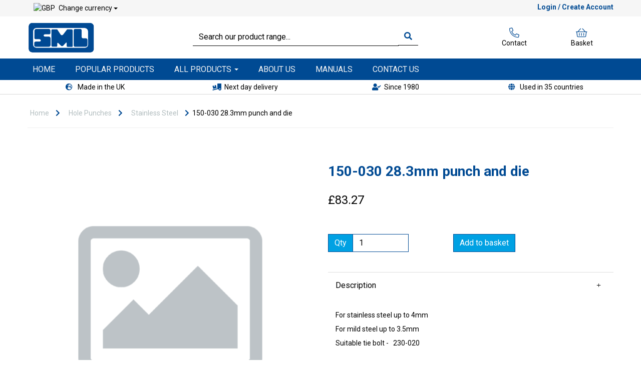

--- FILE ---
content_type: text/html; charset=UTF-8
request_url: https://sml.co.uk/stainless-steel/150-030-283mm-punch-and-die-dmjlco
body_size: 22564
content:
<!DOCTYPE html>
<html id="shop" lang="en">
<head  prefix="og: http://ogp.me/ns# fb: http://ogp.me/ns/fb# product: http://ogp.me/ns/product#" >
    <meta charset="utf-8">
    <meta http-equiv="X-UA-Compatible" content="IE=edge">
    <meta name="viewport" content="width=device-width, initial-scale=1">

            <title>150-030 28.3mm punch and die</title>
        <meta itemprop="name" content="150-030 28.3mm punch and die">
        <meta property="og:title" content="150-030 28.3mm punch and die">
    
    <meta property="og:site_name" content="SML">

            <meta name="description" content="150-030 28.3mm punch and die at SML">
        <meta itemprop="description" content="150-030 28.3mm punch and die at SML">
        <meta property="og:description" content="150-030 28.3mm punch and die at SML">
    
    <link rel="preconnect" href="https://sml.co.uk" />
    <link rel="preconnect" href="https://sml-static.symphonycommerce.io" crossorigin />
    <link rel="preconnect" href="https://images.shopcdn.co.uk" crossorigin />
    <link rel="preconnect" href="https://fonts.googleapis.com" />
    <link rel="preconnect" href="https://fonts.googleapis.com" crossorigin />
    <link rel="preconnect" href="https://fonts.gstatic.com" />
    <link rel="preconnect" href="https://fonts.gstatic.com" crossorigin />

    
    <link rel="stylesheet" href="//sml-static.symphonycommerce.io/bower_components/bootstrap/dist/css/bootstrap.min.css?v=26.06.1.1">
<link rel="stylesheet" href="//sml-static.symphonycommerce.io/default-layouts/css/jquery-ui.min.css?v=26.06.1.1">
<link rel="stylesheet" href="//sml-static.symphonycommerce.io/default-layouts/css/shop.min.css?v=26.06.1.1">
<link rel="stylesheet" href="//sml-static.symphonycommerce.io/default-layouts/css/slick.min.css?v=26.06.1.1">
<link rel="stylesheet" href="//sml-static.symphonycommerce.io/default-layouts/css/snackbar.css?v=26.06.1.1">
<link rel="stylesheet" href="//sml-static.symphonycommerce.io/default-layouts/css/fa-all.min.css?v=26.06.1.1">
<link rel="stylesheet" href="//sml-static.symphonycommerce.io/default-layouts/css/fa-v4-shims.css?v=26.06.1.1">
<link rel="stylesheet" href="//sml-static.symphonycommerce.io/default-layouts/css/skeleton.css?v=26.06.1.1">
<link rel="stylesheet" href="//sml-static.symphonycommerce.io/default-layouts/css/jquery.fancybox.min.css?v=26.06.1.1">
<style type='text/css'  id="stylesheet_design">@import url("//fonts.googleapis.com/css?family=Roboto:n,b,i");
#shop {background-color: #ffffff}
#shop #blocklab-header [id^=search-default2] .input-group input {background-color: #fff !important; border: 1px !important; border-bottom: 1px solid #000 !important; box-shadow: 0px 0px 0px 0px !important; color: #000 !important; -moz-border-radius: 0px !important; -webkit-border-radius: 0px !important}
#shop #blocklab-header [id^=search-default2] button {background-color: #fff !important; border: 1px !important; border-bottom: 1px solid #000 !important; -moz-border-radius: 0px !important; -webkit-border-radius: 0px !important}
#shop #blocklab-header [id^=search-default2] i {color: #004A93 !important}
#shop #blocklab-header [id^=search-default2] input::placeholder {color: #000 !important}
#shop #blocklab-product-page .panel.panel-default {border-top: 1px solid rgba(220, 220, 220, 1) !important; border-bottom: 0px !important; border-right: 0px !important; border-left: 0px !important; box-shadow: none; -webkit-box-shadow: none}
#shop #custom-forms-built_1648479455338 input {background: whitesmoke}
#shop #global-breadcrumbs-default_1646409960317 a {padding-left: 5px; font-size: 14px}
#shop #global-breadcrumbs-default_1646409960317 i {color: #004a93; letter-spacing: 3px; font-size: 14px; padding-left: 4px}
#shop #global-breadcrumbs-default_1646409960317 p {font-size: 14px}
#shop #global-breadcrumbs-default_1646410554163 a {padding-left: 5px; font-size: 14px}
#shop #global-breadcrumbs-default_1646410554163 i {color: #004a93; letter-spacing: 3px; font-size: 14px; padding-left: 4px}
#shop #global-breadcrumbs-default_1646410554163 p {font-size: 14px}
#shop #global-code_1649855551891 {line-height: 2}
#shop #global-code_1649855565590 {line-height: 2}
#shop #global_ti_dynamic_1646324960632 .btn {padding-left: 20px; padding-right: 20px; padding-top: 10px; padding-bottom: 12px}
#shop #global_ti_dynamic_1646328163614 .btn {padding-left: 20px; padding-right: 20px; padding-top: 10px; padding-bottom: 10px; border-color: #fff}
#shop #global_ti_dynamic_1646385272655 .btn {border-color: #fff}
#shop #mega-menu-v2_1646323103766 {margin-left: -50px}
#shop #mega-menu-v2_1646323103766 #mmv2_mega-menu-v2_1646323103766 .navbar.yamm .container #navbar-collapse-mega-menu_mega-menu-v2_1646323103766 .nav.navbar-nav .dropdown ul.dropdown-menu {text-transform: uppercase; box-shadow: none}
#shop #mega-menu-v2_1646323103766 .yamm .yamm-content a {display: inline-block; padding: 1px; padding-top: 5px!important; padding-bottom: 5px!important}
#shop #plugin_currencies-blocks-currency-changer_1646320189443 .btn {background: transparent; background-color: transparent; color: #000; border: 0px; font-size: 14px}
#shop #plugin_currencies-blocks-currency-changer_1646320189443 .btn:hover {background: transparent !important; background-color: transparent !important; color: #000 !important; border: 0px !important}
#shop #search-default2_1646318837622 {padding-left: 30px!important; padding-right: 90px!important}
#shop .basket a[href*="/cancelcheckout"] {display: none !important}
#shop .block #shopblocks-pagination .pagination li.btn-pagination-selected a {background-color: #0087c9 !important}
#shop .btn-group .btn:first-child {border-radius: 0px 0px 0px 0px}
#shop .btn-group .btn:last-child {border-radius: 0px 0px 0px 0px}
#shop .btn.btn-default {border-radius: 0px; -moz-border-radius: 0px; -webkit-border-radius: 0px; display: inline; width: auto}
#shop .btn.btn-default, #shop .input-group .input-group-addon, #shop .input-group .input-group-btn .btn, #shop .block #shopblocks-pagination .pagination li a {background-color: rgb(0, 161, 227); background-image: none; border-color: #004a93; color: #fff; font-family: 'Roboto', Helvetica, Arial, sans-serif; font-size: 16px; font-style: normal; font-weight: normal; text-decoration: none; text-transform: none}
#shop .btn.btn-default:hover, #shop .btn.btn-default:focus, #shop .input-group .input-group-btn .btn:hover, #shop .input-group .input-group-btn .btn:focus, #shop .block #shopblocks-pagination .pagination li a:hover, #shop .block #shopblocks-pagination .pagination li a:focus {background-color: #0087c9 !important; background: #0087c9 !important; border-color: #003079 !important; color: #e5e5e5 !important}
#shop .container-fluid .container {max-width: 1170px !important}
#shop .delivery a[href*="/cancelcheckout"] {display: none !important}
#shop .form-control, #shop .input-group input.form-control:focus, #shop input:focus, #shop select:focus, #shop textarea:focus, #shop .form-control:focus, #shop .input-group input.form-control:focus, #shop select:focus {border-color: #004a93}
#shop .input-group .input-group-addon.left {border-radius: 0px 0px 0px 0px; -moz-border-radius: 0px 0px 0px 0px; -webkit-border-radius: 0px 0px 0px 0px}
#shop .input-group .input-group-addon.right {border-radius: 0px 0px 0px 0px; -moz-border-radius: 0px 0px 0px 0px; -webkit-border-radius: 0px 0px 0px 0px}
#shop .input-group .input-group-btn.left .btn-default {border-radius: 0px 0px 0px 0px; -moz-border-radius: 0px 0px 0px 0px; -webkit-border-radius: 0px 0px 0px 0px}
#shop .input-group .input-group-btn.right .btn-default {border-radius: 0px 0px 0px 0px; -moz-border-radius: 0px 0px 0px 0px; -webkit-border-radius: 0px 0px 0px 0px}
#shop .input-group input.form-control {height: 36px}
#shop .input-group input.form-control.left {border-radius: 0px 0px 0px 0px; -moz-border-radius: 0px 0px 0px 0px; -webkit-border-radius: 0px 0px 0px 0px}
#shop .input-group input.form-control.right {border-radius: 0px 0px 0px 0px; -moz-border-radius: 0px 0px 0px 0px; -webkit-border-radius: 0px 0px 0px 0px}
#shop .shopblocks-add-to-basket .input-group .input-group-addon {height: 36px}
#shop .shopblocks-add-to-basket .input-group .quantity-field {height: 36px}
#shop a, #shop span a {font-family: 'Roboto', Helvetica, Arial, sans-serif; color: #000000; font-style: normal; font-weight: normal; text-decoration: none}
#shop a:hover, #shop a:focus, #shop span a:hover, #shop span a:focus {color: #004a93; font-style: normal; font-weight: normal; text-decoration: none}
#shop h1, #shop h1 a {font-family: 'Roboto', Helvetica, Arial, sans-serif; font-size: 36px; color: #000000; font-style: normal; font-weight: normal; text-decoration: none; text-transform: none}
#shop h2, #shop h3, #shop h4, #shop h5, #shop h6, #shop h2 a, #shop h3 a, #shop h4 a, #shop h5 a, #shop h6 a {font-family: 'Roboto', Helvetica, Arial, sans-serif; font-size: 24px; color: #000000; font-style: normal; font-weight: normal; text-decoration: none; text-transform: none}
#shop html, #shop body, #shop p, #shop ul, #shop ol, #shop li, #shop th, #shop td, #shop label {font-family: 'Roboto', Helvetica, Arial, sans-serif; font-size: 14px; color: #000000}
#shop input, #shop select, #shop textarea, #shop .form-control, #shop .input-group input.form-control, #shop .shopblocks-add-to-basket .input-group .quantity-field, #shop select {border-color: #004a93; font-size: 16px; color: #000000}
#shopblocks-basket-mini > form > div.row.push-down > div > button.remove-item.btn.btn-default.btn-xs.push-down-xs {display: none !important}
#shopblocks-checkout > div:nth-child(4) > div > a {display: none !important}
#shopblocks-delivery > div.row.squeeze-up.push-down > div > a {display: none !important}

</style><style type='text/css' >
#shop #blocklab-header #container-fluid-1646318939215 {margin-top: 0px; border-bottom: 0px none rgb(108, 109, 117)}
#shop #blocklab-header #container-fluid-1646319508018 {margin-top: 0px; background: rgb(246, 246, 246); border-bottom: none}
#shop #blocklab-header #container-fluid-1646406233515 {margin-top: 0px; border-bottom: 0px none rgb(108, 109, 117)}
#shop #blocklab-header #container-fluid-1646406391567 {margin-top: 0px}
#shop #blocklab-header #container-fluid-1646406449335 {margin-top: 0px}
#shop #blocklab-header #container-fluid-1646406760729 {margin-top: 0px}
#shop #blocklab-header #container-fluid-global-blank-default_1649849236785 {border-bottom: none}
#shop #blocklab-header #container-fluid-global-shop-logo_1646318810724 {border-bottom: none}
#shop #blocklab-header #container-fluid-mega-menu-v2_1646323103766 {background: rgb(0, 74, 147); border-bottom: 0px none rgb(108, 109, 117)}
#shop #blocklab-header #container-fluid-mega-menu-v2_1646384701898 {border-bottom: 0px none rgb(108, 109, 117)}
#shop #blocklab-header #container-fluid-search-default2_1646318837622 {border-bottom: 0px none rgb(108, 109, 117)}
#shop #blocklab-header #master-container-fluid_1646318842886 {background: none 0% 0% / auto repeat scroll padding-box border-box rgba(0, 0, 0, 0); border-bottom: 0px none rgb(108, 109, 117)}
#shop #blocklab-header #master-container-fluid_1646320194116 {background: none 0% 0% / auto repeat scroll padding-box border-box rgb(246, 246, 246); border-bottom: 0px none rgb(108, 109, 117)}
#shop #blocklab-header #master-container-fluid_1646406402441 {background: none 0% 0% / auto repeat scroll padding-box border-box rgba(0, 0, 0, 0); border-bottom: 1px solid rgb(215, 215, 215); border-top-color: rgb(215, 215, 215); border-right-color: rgb(215, 215, 215); border-left-color: rgb(215, 215, 215)}
#shop #blocklab-header #master-container-fluid_1649849240878 {background: none 0% 0% / auto repeat scroll padding-box border-box rgba(0, 0, 0, 0); border-bottom: 0px none rgb(108, 109, 117)}
#shop #blocklab-header > .container-fluid {margin-bottom: 0px}
#shop #global-blank-default_1646319088835 {padding: 0px; margin-bottom: 0px}
#shop #global-blank-default_1646319470368 {margin-bottom: 5px}
#shop #global-shop-logo_1646318810724 {text-align: left; padding: 10px 0px}
#shop #global-shop-logo_1646318810724 .display-block img.logo-image.center-block.img-responsive {width: 50% !important; display: inline-block}
#shop #global-text-1646318939215 {outline: none; position: relative; padding: 5px 0px}
#shop #global-text-1646319508018 {outline: none; position: relative; padding: 5px 0px}
#shop #global-text-1646406233515 {outline: none; position: relative; padding: 5px 0px}
#shop #global-text-1646406391567 {outline: none; position: relative; padding: 5px 0px}
#shop #global-text-1646406449335 {outline: none; position: relative; padding: 5px 0px}
#shop #global-text-1646406760729 {outline: none; position: relative; padding: 5px 0px}
#shop #mega-menu-v2_1646323103766 {padding: 0px; text-transform: uppercase}
#shop #mega-menu-v2_1646323103766 #mmv2_mega-menu-v2_1646323103766 {text-transform: uppercase}
#shop #mega-menu-v2_1646323103766 #mmv2_mega-menu-v2_1646323103766 #mmv2-page-mask_mega-menu-v2_1646323103766 {display: none; text-transform: uppercase}
#shop #mega-menu-v2_1646323103766 #mmv2_mega-menu-v2_1646323103766 .navbar.yamm .container #navbar-collapse-mega-menu_mega-menu-v2_1646323103766 .nav.navbar-nav .dropdown .dropdown-menu li {text-transform: uppercase}
#shop #mega-menu-v2_1646323103766 #mmv2_mega-menu-v2_1646323103766 .navbar.yamm .container #navbar-collapse-mega-menu_mega-menu-v2_1646323103766 .nav.navbar-nav .dropdown .dropdown-menu li .yamm-content .row .list-unstyled.col-xs-12 li {text-transform: uppercase}
#shop #mega-menu-v2_1646323103766 #mmv2_mega-menu-v2_1646323103766 .navbar.yamm .container #navbar-collapse-mega-menu_mega-menu-v2_1646323103766 .nav.navbar-nav .dropdown .dropdown-menu li .yamm-content .row .list-unstyled.col-xs-12 li a {text-transform: uppercase}
#shop #mega-menu-v2_1646323103766 #mmv2_mega-menu-v2_1646323103766 .navbar.yamm .container #navbar-collapse-mega-menu_mega-menu-v2_1646323103766 .nav.navbar-nav .dropdown .dropdown-menu li .yamm-content .row ul.list-unstyled.col-xs-12 {text-transform: uppercase}
#shop #mega-menu-v2_1646323103766 #mmv2_mega-menu-v2_1646323103766 .navbar.yamm .container #navbar-collapse-mega-menu_mega-menu-v2_1646323103766 .nav.navbar-nav .dropdown .dropdown-menu li .yamm-content div.row {text-transform: uppercase}
#shop #mega-menu-v2_1646323103766 #mmv2_mega-menu-v2_1646323103766 .navbar.yamm .container #navbar-collapse-mega-menu_mega-menu-v2_1646323103766 .nav.navbar-nav .dropdown .dropdown-menu li div.yamm-content {text-transform: uppercase}
#shop #mega-menu-v2_1646323103766 #mmv2_mega-menu-v2_1646323103766 .navbar.yamm .container #navbar-collapse-mega-menu_mega-menu-v2_1646323103766 .nav.navbar-nav .dropdown .dropdown-toggle b.caret {text-transform: uppercase}
#shop #mega-menu-v2_1646323103766 #mmv2_mega-menu-v2_1646323103766 .navbar.yamm .container #navbar-collapse-mega-menu_mega-menu-v2_1646323103766 .nav.navbar-nav .dropdown a.dropdown-toggle {text-transform: uppercase}
#shop #mega-menu-v2_1646323103766 #mmv2_mega-menu-v2_1646323103766 .navbar.yamm .container #navbar-collapse-mega-menu_mega-menu-v2_1646323103766 .nav.navbar-nav .dropdown ul.dropdown-menu {text-transform: uppercase}
#shop #mega-menu-v2_1646323103766 #mmv2_mega-menu-v2_1646323103766 .navbar.yamm .container #navbar-collapse-mega-menu_mega-menu-v2_1646323103766 .nav.navbar-nav .yamm-fw a {text-transform: uppercase}
#shop #mega-menu-v2_1646323103766 #mmv2_mega-menu-v2_1646323103766 .navbar.yamm .container #navbar-collapse-mega-menu_mega-menu-v2_1646323103766 .nav.navbar-nav .yamm-fw.mm-header.visible-xs button.btn.btn-default.mmv2-close {text-transform: uppercase}
#shop #mega-menu-v2_1646323103766 #mmv2_mega-menu-v2_1646323103766 .navbar.yamm .container #navbar-collapse-mega-menu_mega-menu-v2_1646323103766 .nav.navbar-nav li.dropdown {text-transform: uppercase}
#shop #mega-menu-v2_1646323103766 #mmv2_mega-menu-v2_1646323103766 .navbar.yamm .container #navbar-collapse-mega-menu_mega-menu-v2_1646323103766 .nav.navbar-nav li.yamm-fw {text-transform: uppercase}
#shop #mega-menu-v2_1646323103766 #mmv2_mega-menu-v2_1646323103766 .navbar.yamm .container #navbar-collapse-mega-menu_mega-menu-v2_1646323103766 .nav.navbar-nav li.yamm-fw.mm-header.visible-xs {text-transform: uppercase}
#shop #mega-menu-v2_1646323103766 #mmv2_mega-menu-v2_1646323103766 .navbar.yamm .container #navbar-collapse-mega-menu_mega-menu-v2_1646323103766 ul.nav.navbar-nav {text-transform: uppercase}
#shop #mega-menu-v2_1646323103766 #mmv2_mega-menu-v2_1646323103766 .navbar.yamm .container #navbar-collapse-mega-menu_mega-menu-v2_1646323103766.navbar-collapse.collapse {text-transform: uppercase}
#shop #mega-menu-v2_1646323103766 #mmv2_mega-menu-v2_1646323103766 .navbar.yamm .container .navbar-header .visible-xs .mobile-buttons a.btn.btn-default {text-transform: uppercase}
#shop #mega-menu-v2_1646323103766 #mmv2_mega-menu-v2_1646323103766 .navbar.yamm .container .navbar-header .visible-xs div.mobile-buttons {text-transform: uppercase}
#shop #mega-menu-v2_1646323103766 #mmv2_mega-menu-v2_1646323103766 .navbar.yamm .container .navbar-header div.visible-xs {text-transform: uppercase}
#shop #mega-menu-v2_1646323103766 #mmv2_mega-menu-v2_1646323103766 .navbar.yamm .container div.navbar-header {text-transform: uppercase}
#shop #mega-menu-v2_1646323103766 #mmv2_mega-menu-v2_1646323103766 .navbar.yamm div.container {text-transform: uppercase}
#shop #mega-menu-v2_1646323103766 #mmv2_mega-menu-v2_1646323103766 div.navbar.yamm {min-height: auto; text-transform: uppercase}
#shop #mega-menu-v2_1646323103766 #mmv2_mega-menu-v2_1646323103766 style {text-transform: uppercase}
#shop #mega-menu-v2_1646384701898 #mmv2_mega-menu-v2_1646384701898 #mmv2-page-mask_mega-menu-v2_1646384701898 {display: none}
#shop #mega-menu-v2_1646384701898 #mmv2_mega-menu-v2_1646384701898 div.navbar.yamm {min-height: auto}
#shop #plugin_currencies-blocks-currency-changer_1646320189443 div .input-group .btn-group .btn.btn-default.dropdown-toggle img {display: inline; padding-right: 4px; position: relative; top: -1px}
#shop #plugin_currencies-blocks-currency-changer_1646320189443 div .input-group .btn-group .dropdown-menu li a img {padding-right: 4px; position: relative; top: -1px}
#shop #plugin_currencies-blocks-currency-changer_1646320189443 div .input-group .btn-group ul.dropdown-menu {overflow-y: scroll}
#shop #search-default2_1646318837622 {padding: 0px 40px; border: none}
#shop #search-default2_1646318837622 .clearfix .input-group #search-0 #search_row-0 .search-box-item #product_price p {text-align: right !important}
#shop #search-default2_1646318837622 .clearfix .input-group #search-0 #search_row-0 a.search-box-item {width: 100%; position: relative}
#shop #search-default2_1646318837622 .clearfix .input-group #search-0.search-box-wrapper.borders.hidden-div.search-0.search {display: none}
#shop #search-default2_1646318837622 .clearfix .input-group .input-group-btn.right button.btn.btn-default {border-top-left-radius: 0px; border-bottom-left-radius: 0px}
@media screen and (max-width: 767px) { html#shop #master-container-fluid_1646320194116 {display: none !important}}
@media screen and (max-width: 767px) { html#shop #container-fluid-mega-menu-v2_1646323103766 {display: none !important}}
@media screen and (max-width: 767px) { html#shop #master-container-fluid_1646406402441 {display: none !important}}
@media screen and (min-width: 768px) and (max-width: 991px) { html#shop #container-fluid-mega-menu-v2_1646384701898 {display: none !important}}
@media screen and (min-width: 992px) { html#shop #container-fluid-mega-menu-v2_1646384701898 {display: none !important}}
@media screen and (max-width: 767px) { html#shop #master-container-fluid_1646318842886 {display: none !important}}
</style><style type='text/css' >
#shop #blocklab-footer #container-fluid-1646408185045 {margin-top: 0px}
#shop #blocklab-footer #container-fluid-1646408774674 {margin-top: 0px}
#shop #blocklab-footer #container-fluid-1646408859585 {margin-top: 0px}
#shop #blocklab-footer #container-fluid-footer-default {border-bottom: 0px none rgb(108, 109, 117)}
#shop #blocklab-footer #container-fluid-global-blank-default_1646408095600 {background-image: none}
#shop #blocklab-footer #container-fluid-global-shop-logo_1646408079723 {border-bottom: none}
#shop #blocklab-footer #container-fluid_1646408079723 {background: rgb(239, 239, 239)}
#shop #blocklab-footer #container-fluid_1646408084341 {background: rgb(239, 239, 239)}
#shop #blocklab-footer #container-fluid_1646408090855 {background: rgb(239, 239, 239)}
#shop #blocklab-footer #container-fluid_1646408095600 {background: rgb(239, 239, 239)}
#shop #blocklab-footer #container-fluid_footer-default {background: rgb(239, 239, 239)}
#shop #blocklab-footer #container-fluid_global-text-1646408185045 {background: rgb(239, 239, 239)}
#shop #blocklab-footer #container-fluid_global-text-1646408774674 {margin-top: 0px; background: rgb(239, 239, 239)}
#shop #blocklab-footer #container-fluid_global-text-1646408859585 {margin-top: 0px; background: rgb(239, 239, 239)}
#shop #blocklab-footer #master-container-fluid_1646408085041 {background: rgb(239, 239, 239); border-bottom: 0px none rgb(108, 109, 117); background-position: center top; background-repeat: no-repeat; background-size: cover; background-image: url("//sml-static.myshopblocks.com/images/2022/03/original/ce47f93202f018adafcc34659e6fb86a.png?t=1646352000")}
#shop #blocklab-footer > .container-fluid {margin-bottom: 0px}
#shop #footer-default {padding: 0px; text-align: left; margin-bottom: 40px}
#shop #footer-default p.text-center {text-align: left}
#shop #global-blank-default_1646408084341 {padding: 5px 0px}
#shop #global-blank-default_1646408090855 {padding: 5px 0px}
#shop #global-shop-logo_1646408079723 {padding: 40px 0px; text-align: left}
#shop #global-shop-logo_1646408079723 .display-block img.logo-image.center-block.img-responsive {width: 70% !important; display: inline-block}
#shop #global-text-1646408185045 {outline: none; position: relative; margin-bottom: 30px}
#shop #global-text-1646408774674 {outline: none; position: relative; margin-bottom: 30px}
#shop #global-text-1646408859585 {outline: none; position: relative}
@media screen and (max-width: 767px) { html#shop #footer-default {display: none !important}}
</style><style type='text/css' >
#shop #blocklab-product-page #container-fluid-1646409968076 {margin-top: 0px}
#shop #blocklab-product-page > .container-fluid {margin-bottom: 0px}
#shop #global-blank-default_1646409981002 {padding: 10px 0px}
#shop #global-breadcrumbs-default_1646409960317 .breadcrumbs.list-unstyled.margin-bottom-0 .crumb.header. a {font-size: 14px}
#shop #global-breadcrumbs-default_1646409960317 .breadcrumbs.list-unstyled.margin-bottom-0 .crumb.header. span.visible-xs-inline {font-size: 14px}
#shop #global-breadcrumbs-default_1646409960317 .breadcrumbs.list-unstyled.margin-bottom-0 .crumb.header.hidden-xs a {font-size: 14px}
#shop #global-breadcrumbs-default_1646409960317 .breadcrumbs.list-unstyled.margin-bottom-0 li.crumb.header {font-size: 14px}
#shop #global-breadcrumbs-default_1646409960317 .breadcrumbs.list-unstyled.margin-bottom-0 li.crumb.header.hidden-xs {font-size: 14px}
#shop #global-breadcrumbs-default_1646409960317 ol.breadcrumbs.list-unstyled.margin-bottom-0 {font-size: 14px}
#shop #global-text-1646409968076 {outline: none; position: relative}
#shop #product-add-to-basket-with-qty {padding: 20px 0px}
#shop #product-images-dynamic .carousel-with-zoom #image-carousel a.left.carousel-control {top: 50%}
#shop #product-images-dynamic .carousel-with-zoom #image-carousel a.right.carousel-control {top: 50%}
#shop #product-images-dynamic .carousel-with-zoom div.row.thumbnails {flex-wrap: wrap; justify-content: flex-start}
#shop #product-name-default {color: rgb(0, 74, 147); font-weight: bold}
#shop #product-name-default h1 {font-size: 28px; color: rgb(0, 74, 147); font-weight: bold}
#shop #product-name-default input {font-size: 28px; font-weight: bold}
#shop #product-reviews-default form .form-group textarea.form-control {resize: none}
#shop #product-tabbed-content-default_1646410036833 #accordionproduct-tabbed-content-default_1646410036833 .panel.panel-default #collapsetab1_product-tabbed-content-default_1646410036833 .panel-body #product-reviews-default form .form-group textarea.form-control {resize: none}

</style><link id="stylesheet_src" rel="stylesheet" href="//sml-static.symphonycommerce.io/plugins/currencies/currencies.css?dt=26092017&v=26.06.1.1">

            <link rel="icon" href="https://sml-static.symphonycommerce.io/images/favicons/7955026a87a85ce6db2a2446fd99d813.ico">
    
    
    <link rel="alternate" type="application/rss+xml" title="SML" href="https://sml.co.uk/rss">

                                                                                        <link rel="canonical" href="/stainless-steel/150-030-283mm-punch-and-die-dmjlco">
                <meta property="og:url" content="https://sml.co.uk/stainless-steel/150-030-283mm-punch-and-die-dmjlco">
        
    <script src="//sml-static.symphonycommerce.io/default-layouts/js/libraries/js.cookie.min.js?v=26.06.1.1"></script>

            
        
                    
                        
                        <meta name="twitter:card" content="product">
            <meta name="twitter:data1" content="£99.92">
            <meta name="twitter:label1" content="Price">
        
                    <meta property="og:price:amount" content="99.9240" />
            <meta property="og:price:currency" content="GBP">
            <meta property="og:type" content="product">
            <meta property="og:id" content="181">
                            <meta property="og:availability" content="in stock">
                    
                    <meta property="product:price:amount" content="99.9240" />
            <meta property="product:price:currency" content="GBP" />
        
                                    <meta itemprop="image" content="https://sml-static.symphonycommerce.io/default_images/default_no_image.png">
            
                            <meta property="og:image" content="https://sml-static.symphonycommerce.io/default_images/default_no_image.png">
                <meta property="og:image:height" content="512">
                <meta property="og:image:width" content="512">
                        
    
    <style>
        [v-cloak] { display:none }
        [id^="rxp-overlay"] { z-index: 99999 !important; }
    </style>

</head>
<body class="stainlesssteel150030283mmpunchanddiedmjlco stainlesssteel _150030283mmpunchanddiedmjlco launched" >
<script>
        window.pageData = {"type":"product","name":"150-030 28.3mm punch and die","slug":"150-030-283mm-punch-and-die-dmjlco"}</script>






    <header id="blocklab-header">
        <div class=container-fluid id=master-container-fluid_1646320194116><div class=container><div class=row><div class=col-sm-6>
<div class="container-fluid" id="container-fluid-plugin_currencies-blocks-currency-changer_1646320189443" >
	<div class="container">
		<div class="row" id="row-plugin_currencies-blocks-currency-changer_1646320189443">
			<div class="col-xs-12">
				<div class="block currencies-block" data-compact="" data-partial="plugin_currencies/blocks/currency-changer" data-type="form" id="plugin_currencies-blocks-currency-changer_1646320189443">
    <div>
        <div class="input-group">
            <div class="btn-group">
                <div type="button" class="btn btn-default dropdown-toggle" data-toggle="dropdown" aria-haspopup="true" aria-expanded="false">
                    
<img
        src="//sml-admin.symphonycommerce.io/img/flags/GB.gif"
        style="display:inline; padding-right:4px; position:relative; top:-1px; height: 11px"
        alt="GBP"
>
                    Change currency <span class="caret"></span>
                </div>
                <ul class="dropdown-menu" style="height:208%;overflow-y:auto;">
                                                            <li data-currency='USD'>
                        <a href="?display-currency=USD">
                            
<img
        src="//sml-admin.symphonycommerce.io/img/flags/US.gif"
        style="display:inline; padding-right:4px; position:relative; top:-1px; height: 11px"
        alt="US"
>                            USD                                                    </a>
                    </li>
                                                            <li data-currency='EUR'>
                        <a href="?display-currency=EUR">
                            
<img
        src="//sml-admin.symphonycommerce.io/img/flags/EU.gif"
        style="display:inline; padding-right:4px; position:relative; top:-1px; height: 11px"
        alt="EU"
>                            EUR                                                    </a>
                    </li>
                                    </ul>
            </div>
        </div>
    </div>
</div>

			</div>
		</div>
	</div>
</div>
</div><div class=col-sm-6><div class=container-fluid id=container-fluid-1646319508018><div class=container><div class=row id=row-1646319508018><div class=col-xs-12><div class=block style="outline: none; position: relative; padding: 5px 0px;" data-skip=1 data-partial=global/text/inline data-type=inline-text data-id=1646319508018 id=global-text-1646319508018><p style="text-align: right;"><a href=/login><span style="color:#004a93;"><strong>Login / Create Account</strong></span></a></p></div></div></div></div></div></div></div></div></div><div class=container-fluid id=master-container-fluid_1646318842886><div class=container><div class=row><div class=col-sm-3>
<div class="container-fluid" id="container-fluid-global-shop-logo_1646318810724" >
	<div class="container">
		<div class="row" id="row-global-shop-logo_1646318810724">
			<div class="col-xs-12">
				<div class="block" data-partial="global/shop/logo" data-type="image" id="global-shop-logo_1646318810724" data-compact="dynamic" data-dynamic=''>
    <a class="display-block" href="//sml.co.uk/">
        
<img
        src="https://sml-static.symphonycommerce.io/images/2022/03/original/39bba2c95c196fe6bca9c6d74220d2d4.png"
        class="logo-image center-block img-responsive"
        style="width:100%"
        alt="SML"
        endpoint="fit"
>    </a>
</div>

			</div>
		</div>
	</div>
</div>
</div><div class=col-sm-6>
<div class="container-fluid" id="container-fluid-global-blank-default_1646319470368" >
	<div class="container">
		<div class="row" id="row-global-blank-default_1646319470368">
			<div class="col-xs-12">
				<div class="block" data-partial="global/blank/default" data-type="blank" data-id="1646319470368" id="global-blank-default_1646319470368">&nbsp;</div>


			</div>
		</div>
	</div>
</div>

<div class="container-fluid" id="container-fluid-search-default2_1646318837622" >
	<div class="container">
		<div class="row" id="row-search-default2_1646318837622">
			<div class="col-xs-12">
				
<div data-id="1646318837622" data-compact="dynamic" data-dynamic='' class="block"
     data-partial="search/default2" data-type="form" id="search-default2_1646318837622">
    <form role="search" action="//sml.co.uk/search"
          method="get" class="clearfix">
        <div class="input-group">
            <input type="text" id="input-search" autocomplete="off"
                   style="background-color: #fff"
                   class="form-control left input-search search" name="q" placeholder="Search our product range..."
                   value="">
            <input type="hidden" id="search-link" value="//sml.co.uk">
            <span class="input-group-btn right">
                <button type="submit" class="btn btn-default">
                    <i class="fa fa-search"></i>                 </button>
            </span>
        </div>
    </form>
    </div>
<style>
    .search-row {
        width: 100%;
        border-top: 1px solid #B2BDBF;
    }

    @media only screen and (max-width: 600px) {
        .product_name_container {
            width: 53% !important;
        }

        .product_price_container {
            width: 27% !important;
        }
    }

    .product_image {
        object-fit: fill; /* Do not scale the image */
        object-position: center; /* Center the image within the element */
        width: 100%;
        height: auto;
        padding-right: 10px;
        margin: 10px 0 10px 0;
    }

    .hidden-div {
        display: none;
    }

    .search-box-item {
        width: 100%;
        position: relative;
        display: flex;
        flex-direction: row;
        flex-wrap: wrap;
        align-content: center;
        align-items: center;
        padding: 1rem;
    }

    .search-box-item:hover {
        background-color: #dcdee3;
        border-radius: 0 0 5px 5px;
    }

    .search-box-item > div {
        position: relative;
    }

    .product_image_container {
        width: 20%;
    }

    .product_name_container {
        width: 55%;
        justify-self: flex-start;
    }

    .product_name_container > p {
        white-space: nowrap;
        text-overflow: ellipsis;
        overflow: hidden;
    }

    .product_price_container {
        width: 24%;
        justify-self: flex-end;
    }

    .search-box-wrapper {
        border-left: 1px solid grey;
        border-right: 1px solid grey;
        border-bottom: 1px solid grey;
        position: absolute;
        width: 100%;
        left: 0%;
        top: 100%;
        z-index: 10000;
        background-color: #f2f3f5;
        border-radius: 0 0 5px 5px;
    }
</style>
			</div>
		</div>
	</div>
</div>
</div><div class=col-sm-3>
<div class="container-fluid" id="container-fluid-global-blank-default_1646319088835" >
	<div class="container">
		<div class="row" id="row-global-blank-default_1646319088835">
			<div class="col-xs-12">
				<div class="block" data-partial="global/blank/default" data-type="blank" data-id="1646319088835" id="global-blank-default_1646319088835">&nbsp;</div>


			</div>
		</div>
	</div>
</div>
<div class=container-fluid id=container-fluid-1646318939215><div class=container><div class=row id=row-1646318939215><div class=col-xs-12><div class=block style="outline: none; position: relative; padding: 5px 0px;" data-skip=1 data-partial=global/text/inline data-type=inline-text data-id=1646318939215 id=global-text-1646318939215><table align=right border=0 cellpadding=1 cellspacing=1 style="width:100%;"><tbody><tr><td><p style="text-align: center;"><span class="fal fa-phone-alt" style="font-size: 20px;color: #004A93;"></span><br><a href=/pages/contact>Contact</a></p></td><td><p style="text-align: center;"><span class="fal fa-shopping-basket" style="font-size: 20px;color: #004A93;"></span><br><a href=/basket>Basket</a></p></td></tr></tbody></table></div></div></div></div></div></div></div></div></div>
<div class="container-fluid" id="container-fluid-mega-menu-v2_1646323103766" >
	<div class="container">
		<div class="row" id="row-mega-menu-v2_1646323103766">
			<div class="col-xs-12">
				<div class="block" data-partial="mega-menu/v2" data-compact="dynamic" data-dynamic='' data-type="text" data-id="1646323103766" id="mega-menu-v2_1646323103766">
    <div id="mmv2_mega-menu-v2_1646323103766">
        <div id="mmv2-page-mask_mega-menu-v2_1646323103766" style="display:none"></div>
        <style type="text/css" data-eqcss-read="true">

    #shop #mmv2_mega-menu-v2_1646323103766 .mm-right {
        right: 0 !important;
    }


    /** Mobile Mega Menu **/
    #mega-menu-v2_1646323103766 #mmv2_mega-menu-v2_1646323103766 .mm-mobile-menu {
        overflow-x: hidden;
        overflow-y: scroll;
        margin-bottom: 0;
    }
    #mega-menu-v2_1646323103766 #mmv2_mega-menu-v2_1646323103766 .mm-mobile-menu a.yamm-item {
        border-bottom: 1px solid #eee;
        padding: 15px;
        position:relative;
        display:block;
    }
    #mega-menu-v2_1646323103766 #mmv2_mega-menu-v2_1646323103766 .navbar-nav.mm-mobile-menu .mmv2-close {
        position: absolute;
        right: 18px;
        top: 10px;
        font-size: 26px;
        padding: 0px 10px;
    }
    #mega-menu-v2_1646323103766 #mmv2_mega-menu-v2_1646323103766 .navbar-nav.mm-mobile-menu a.yamm-item img {
        max-width: 100%;
    }
    #mega-menu-v2_1646323103766 #mmv2_mega-menu-v2_1646323103766 .navbar-nav.mm-mobile-menu .mm-header {
      padding: 0;
      text-align: right;
      font-size: 18px;
      position: relative;
      height: 55px;
    }
    #mega-menu-v2_1646323103766 #mmv2_mega-menu-v2_1646323103766 .navbar-nav.mm-mobile-menu .mm-level {
      padding: 12px 17px;
      overscroll-behavior-y: contain;
    }
    #mega-menu-v2_1646323103766 #mmv2_mega-menu-v2_1646323103766 .navbar-nav.mm-mobile-menu .mm-nav {
      padding: 0px 32px;
      height: 38px;
      line-height: 38px;
      font-size: 18px;
    }
    #mega-menu-v2_1646323103766 #mmv2_mega-menu-v2_1646323103766 .navbar-nav.mm-mobile-menu a.yamm-item:hover {
        background: rgba(0,0,0,0.2);;
    }
    #mega-menu-v2_1646323103766 #mmv2_mega-menu-v2_1646323103766 .navbar-nav.mm-mobile-menu .mm-nav .mm-back-icon {
      margin-right: 10px;
    }
    #mega-menu-v2_1646323103766 #mmv2_mega-menu-v2_1646323103766 .navbar-nav.mm-mobile-menu .mm-nav:not(.has-back) i {
      display: none;
    }
    #mega-menu-v2_1646323103766 #mmv2_mega-menu-v2_1646323103766 .navbar-nav.mm-mobile-menu li.yamm-item.has-submenu a i {
      float: right;
    }
    #mega-menu-v2_1646323103766 #mmv2_mega-menu-v2_1646323103766 .navbar-nav.mm-mobile-menu .mm-content {
      display: -webkit-box;
      display: -ms-flexbox;
      display: flex;
      -ms-flex-wrap: nowrap;
      flex-wrap: nowrap;
      overflow-x: initial;
      -webkit-transition: -webkit-transform .5s cubic-bezier(.1,.19,0,.98);
      transition: -webkit-transform .5s cubic-bezier(.1,.19,0,.98);
      -o-transition: transform .5s cubic-bezier(.1,.19,0,.98);
      transition: transform .5s cubic-bezier(.1,.19,0,.98);
      transition: transform .5s cubic-bezier(.1,.19,0,.98), -webkit-transform .5s cubic-bezier(.1,.19,0,.98);
    }
    #mega-menu-v2_1646323103766 #mmv2_mega-menu-v2_1646323103766 .navbar-nav.mm-mobile-menu .mm-level {
      flex: 0 0 100%;
      overflow:hidden;
    }
    #mega-menu-v2_1646323103766 #mmv2_mega-menu-v2_1646323103766 .navbar-nav.mm-mobile-menu .mm-level.mm-open {
      overflow-y:auto
    }
    #mega-menu-v2_1646323103766 #mmv2_mega-menu-v2_1646323103766 .navbar-nav.mm-mobile-menu .mm-back {
      padding: 12px 17px;
      font-size: 16px;
    }
    #mega-menu-v2_1646323103766 #mmv2_mega-menu-v2_1646323103766 .navbar-nav.mm-mobile-menu .mm-back i {
      margin-right:10px;
    }
            #mega-menu-v2_1646323103766 #mmv2_mega-menu-v2_1646323103766 .mm-mobile-menu .mm-level li a {
            color: rgb(246, 246, 246);
        }
                #mega-menu-v2_1646323103766 #mmv2_mega-menu-v2_1646323103766 .mm-mobile-menu .mm-header, #mega-menu-v2_1646323103766 #mmv2_mega-menu-v2_1646323103766 .mm-mobile-menu .mm-nav {
            color: rgb(102, 102, 102);
        }
                #mega-menu-v2_1646323103766 #mmv2_mega-menu-v2_1646323103766 .mm-mobile-menu .mm-level a.yamm-item {
            border-color: rgba(204, 204, 204, 1);
        }
        /** End Mobile Menu **/

        @media only screen and (max-width: 767px) {
            #shop #container-fluid-mega-menu-v2_1646323103766, #mmv2_mega-menu-v2_1646323103766 .navbar {
            background: rgb(238, 238, 238) !important;
            margin: 0;
        }
        #mmv2-page-mask_mega-menu-v2_1646323103766.mmv2-mask-active {
            background: rgba(0, 0, 0, 0.3);
        }
        #mmv2-page-mask_mega-menu-v2_1646323103766 {
            background: rgba(0,0,0,0);
            transition: background 0.3s ease-in;
            position: fixed;
            top: 0;
            right: 0;
            bottom: 0;
            left: 0;
            z-index: 9980;
            height: 100vh;
        }
        #mega-menu-v2_1646323103766 #mmv2_mega-menu-v2_1646323103766 .navbar-nav {
            margin-top:0 !important;
            background: rgb(255, 255, 255);
            min-height: 100%;
            overflow-y: auto !important;
            height: 100vh;
        }
        #mega-menu-v2_1646323103766 #mmv2_mega-menu-v2_1646323103766 .mobile-buttons {
            display:flex !important;
            align-items:center;
            flex-direction:row;
            padding-left: 15px !important;
            padding-right: 15px !important;
            padding-top: 15px !important;
            padding-bottom: 15px !important;
            justify-content:space-between !important;
        }

        #mega-menu-v2_1646323103766 #mmv2_mega-menu-v2_1646323103766 .navbar-nav:not(.mm-mobile-menu) .mmv2-close {
            position: absolute;
            top:12px;
            right:17px;
        }
        #shop #mega-menu-v2_1646323103766 #mmv2_mega-menu-v2_1646323103766 li.yamm-fw a {
            padding: 15px;
            border-bottom: rgba(204, 204, 204, 1) 1px solid;
            /* background: #eee; */
        }
        #shop #mega-menu-v2_1646323103766 #mmv2_mega-menu-v2_1646323103766 li.yamm-fw a:hover {
            /* background: #ddd !important; */
            cursor: pointer !important;
        }
        #shop #mega-menu-v2_1646323103766 #mmv2_mega-menu-v2_1646323103766 .yamm .yamm-content {
            padding: 0;
        }
        #shop #mega-menu-v2_1646323103766 #mmv2_mega-menu-v2_1646323103766 .yamm .yamm-content a {
            display: block;
            border-bottom: none;
            padding: 10px 15px;
        }
        #shop #mega-menu-v2_1646323103766 #mmv2_mega-menu-v2_1646323103766 .yamm .yamm-section-title {
            text-align: center;
            padding: 10px 15px;
        }
        #mega-menu-v2_1646323103766 .navbar-collapse {
            position: fixed !important;
            top: 0 !important;
            transition:right 0.7s ease-out !important;
            height: 100vh !important;
            width: 80% !important;
            right: -100% !important;
            z-index: 9998 !important;
            margin:0 !important;
            border: none !important;
        }
        #shop #mega-menu-v2_1646323103766 .navbar-nav .open .dropdown-menu {
            position: static;
            float: none;
            width: auto;
            margin-top: 0;
        }
        #shop #mega-menu-v2_1646323103766 .dropdown-menu ul[class*=col] {
            width: auto;
            float: none;
        }
        
        }
    
        #shop #mega-menu-v2_1646323103766 .yamm {margin-bottom: 0;}
        #shop #mega-menu-v2_1646323103766 .yamm a {border:none;text-decoration:none}

        #shop #mega-menu-v2_1646323103766 .yamm .list-unstyled, .yamm .list-unstyled ul {min-width:120px}
        #shop #mega-menu-v2_1646323103766 .yamm .nav, .yamm .collapse, .yamm .dropup, .yamm .dropdown {position:static}
        #shop #mega-menu-v2_1646323103766 .yamm .container {position:relative}
        #shop #mega-menu-v2_1646323103766 .yamm .dropdown-menu {left:auto;padding-top:0;padding-bottom:0}
        #shop #mega-menu-v2_1646323103766 .yamm .yamm-content {padding: 20px 30px}
        #shop #mega-menu-v2_1646323103766 .yamm .dropdown.yamm-fw .dropdown-menu {left:0;right:0}
        #shop #mega-menu-v2_1646323103766 .yamm .yamm-section-title:not(:first-child) {margin-top:15px}
        #shop #mega-menu-v2_1646323103766 .yamm .yamm-section-title {padding: 1px;margin-bottom:5px;font-size:110%}
        #shop #mega-menu-v2_1646323103766 .yamm .logo-image-holder {display: block; padding: 5px !important; max-width: none}
                    #shop #mega-menu-v2_1646323103766 .yamm .yamm-content, #shop #mega-menu-v2_1646323103766 .yamm .yamm-content li {background-color: rgb(255, 255, 255) !important}
                        #shop #mega-menu-v2_1646323103766 .yamm .yamm-content a {display: inline-block; padding: 1px}
                            #shop #mega-menu-v2_1646323103766 .yamm .navbar-header a:not(.logo-image-holder) {color: rgb(255, 255, 255) !important}
                            #shop #mega-menu-v2_1646323103766 .yamm .navbar-header a:not(.logo-image-holder) {background-color: rgb(0, 0, 0) !important}
                            #shop #mega-menu-v2_1646323103766 .yamm .dropdown > a, #shop #mega-menu-v2_1646323103766 .yamm .yamm-fw > a {color: rgb(246, 246, 246) !important}
            #shop #mega-menu-v2_1646323103766 .yamm .dropdown > a .caret, #shop #mega-menu-v2_1646323103766 .yamm .yamm-fw > a .caret {color: rgb(246, 246, 246) !important}
            #shop #mega-menu-v2_1646323103766 .yamm .dropdown.open > a, #shop #mega-menu-v2_1646323103766 .yamm .yamm-fw.open > a {color: rgb(246, 246, 246) !important}
            #shop #mega-menu-v2_1646323103766 .yamm .dropdown.open > a .caret, #shop #mega-menu-v2_1646323103766 .yamm .yamm-fw.open > a .caret {color: rgb(246, 246, 246) !important}
                            #shop #mega-menu-v2_1646323103766 .yamm .dropdown > a:hover, #shop #mega-menu-v2_1646323103766 .yamm .yamm-fw > a:hover{color: rgb(255, 255, 255) !important}
            #shop #mega-menu-v2_1646323103766 .yamm .dropdown > a:hover .caret, #shop #mega-menu-v2_1646323103766 .yamm .yamm-fw > a:hover .caret {color: rgb(255, 255, 255) !important}
            #shop #mega-menu-v2_1646323103766 .yamm .dropdown.open > a, #shop #mega-menu-v2_1646323103766 .yamm .yamm-fw.open > a {color: rgb(255, 255, 255) !important}
            #shop #mega-menu-v2_1646323103766 .yamm .dropdown.open > a .caret, #shop #mega-menu-v2_1646323103766 .yamm .yamm-fw.open > a .caret {color: rgb(255, 255, 255) !important}
                            #shop #mega-menu-v2_1646323103766 .yamm .dropdown > a:hover, #shop #mega-menu-v2_1646323103766 .yamm .yamm-fw > a:hover{background-color: rgb(0, 74, 147) !important}
            #shop #mega-menu-v2_1646323103766 .yamm .dropdown.open > a, #shop #mega-menu-v2_1646323103766 .yamm .yamm-fw.open > a {background-color: rgb(0, 74, 147) !important}
                            #shop #mega-menu-v2_1646323103766 .yamm .yamm-content a {color: rgb(0, 0, 0) !important}
                            #shop #mega-menu-v2_1646323103766 .yamm .yamm-content a:hover {color: rgb(0, 74, 147) !important}
                            #shop #mega-menu-v2_1646323103766 .yamm .yamm-content a:hover {background-color: rgb(255, 255, 255) !important}
                            #shop #mega-menu-v2_1646323103766 .yamm .dropdown > a, #shop #mega-menu-v2_1646323103766 .yamm .yamm-fw > a {padding-left: 20px;padding-right: 20px;}
                            #shop #mega-menu-v2_1646323103766 .yamm .dropdown > a, #shop #mega-menu-v2_1646323103766 .yamm .yamm-fw > a {padding-top: 10px;padding-bottom: 10px;}
                            #shop #mega-menu-v2_1646323103766 .yamm .yamm-section-title strong, #shop #mega-menu-v2_1646323103766 .yamm .yamm-section-title strong a {color: rgb(102, 102, 102) !important}
                            @media screen and (min-width: 768px) {
                                                #shop #mega-menu-v2_1646323103766 .yamm .navbar-collapse {text-align: left}
                #shop #mega-menu-v2_1646323103766 .yamm .nav.navbar-nav {float: left; display: block; vertical-align: top; width: auto}
            }
        
                    #shop #mega-menu-v2_1646323103766 .yamm a:not(.btn), #shop #mega-menu-v2_1646323103766 .mm-mobile-menu a:not(.btn)  {font-family:'Roboto' !important; font-size: 16px !important;}
        
        
        @media (min-width: 768px) {
            #shop #mega-menu-v2_1646323103766 .yamm li.dropdown:hover > .dropdown-menu {
                display: block !important;
            }
            #shop #mega-menu-v2_1646323103766 .yamm li.dropdown:hover {
                position: static !important;
            }
            #shop #mega-menu-v2_1646323103766 .yamm .dropdown-menu {
                margin-top: 0 !important;
                border-top: 0 !important;
            }
            #shop #mega-menu-v2_1646323103766 .yamm .dropdown:hover > a { 
                background-color: rgb(0, 74, 147) !important; 
                color: rgb(255, 255, 255) !important; 
            }
        }
            </style>

                    
        <div class="navbar yamm" style="min-height:auto">
            <div class="container">
                <div class="navbar-header">
                    <div class="visible-xs">
                        <div class="mobile-buttons">
                                                                                                    <a data-toggle="collapse" data-target="#navbar-collapse-mega-menu_mega-menu-v2_1646323103766" class="btn btn-default">
                                            <i class="fa fa-bars"></i>
                                        </a>
                                                                                                                        </div>
                    </div>
                </div>
                <div id="navbar-collapse-mega-menu_mega-menu-v2_1646323103766" class="navbar-collapse collapse" aria-expanded="false" style="height: 0px;">
                                        <ul class="nav navbar-nav ">
                        <li class="yamm-fw mm-header visible-xs">MENU                            <button class="btn btn-default mmv2-close" type="button">
                                <i class="fa fa-times"></i>
                            </button>
                        </li>
                                                                                    <li class="yamm-fw"><a href="/">Home</a></li>
                                                                                                                <li class="yamm-fw"><a href="/pumps">Popular Products</a></li>
                                                                                                                <li class="dropdown">
                                    <a href="#" data-toggle="dropdown" class="dropdown-toggle">All Products                                    <b class="caret"></b></a>
                                    <ul class="dropdown-menu">
                                        <li>
                                            <div class="yamm-content">
                                                <div class="row">
                                                    <ul class="list-unstyled col-xs-12">
                                                                                                                                                                                    <li><a href="/manual-systems-for-sheet-steel-punching">Manual Systems For Sheet Steel Punching</a></li>
                                                                                                                                                                                                                                                <li><a href="/hole-punches">Hole Punches</a></li>
                                                                                                                                                                                                                                                <li><a href="/service-kits-servicing-hire">Service Kits - Servicing - Hire</a></li>
                                                                                                                                                                                                                                                <li><a href="/equipment-for-working-with-copper-bar">Equipment For Working With Copper Bar</a></li>
                                                                                                                                                                                                                                                <li><a href="/pumps">Pumps</a></li>
                                                                                                                                                                                                                                                <li><a href="/hydraulic-systems-for-sheet-steel-punching">Hydraulic Systems For Sheet Steel Punching</a></li>
                                                                                                                                                                                                                                                <li><a href="/accessories-for-sheet-steel-punching">Accessories For Sheet Steel Punching</a></li>
                                                                                                                                                                                                                                                <li><a href="/hole-saws-tungsten-carbide">Hole Saws (Tungsten Carbide)</a></li>
                                                                                                                                                                                                                                                <li><a href="/din-rail">Din Rail</a></li>
                                                                                                                                                                                                                                                <li><a href="/clean-earth">Clean Earth®</a></li>
                                                                                                                                                                        </ul>
                                                </div>
                                            </div>
                                        </li>
                                    </ul>
                                </li>
                                                                                                                <li class="yamm-fw"><a href="/pages/about">About Us</a></li>
                                                                                                                <li class="yamm-fw"><a href="/pages/manuals">Manuals</a></li>
                                                                                                                <li class="yamm-fw"><a href="/pages/contact">Contact Us</a></li>
                                                                        </ul>
                </div>
            </div>
        </div>
    </div>

    
</div>


			</div>
		</div>
	</div>
</div>
<div class=container-fluid id=master-container-fluid_1646406402441><div class=container><div class=row><div class=col-sm-3><div class=container-fluid id=container-fluid-1646406233515><div class=container><div class=row id=row-1646406233515><div class=col-xs-12><div class=block style="outline: none; position: relative; padding: 5px 0px;" data-skip=1 data-partial=global/text/inline data-type=inline-text data-id=1646406233515 id=global-text-1646406233515><p style="text-align: center;"><span class="fa fa-fw fa-globe-europe" style="font-size: 14px;color: #004a93;">&nbsp;</span>&nbsp; Made in the UK</p></div></div></div></div></div></div><div class=col-sm-3><div class=container-fluid id=container-fluid-1646406391567><div class=container><div class=row id=row-1646406391567><div class=col-xs-12><div class=block style="outline: none; position: relative; padding: 5px 0px;" data-skip=1 data-partial=global/text/inline data-type=inline-text data-id=1646406391567 id=global-text-1646406391567><p style="text-align: center;"><span class="fa fa-fw fa-truck-loading" style="font-size: 14px;color: #004a93;">&nbsp;</span>&nbsp; Next day delivery</p></div></div></div></div></div></div><div class=col-sm-3><div class=container-fluid id=container-fluid-1646406449335><div class=container><div class=row id=row-1646406449335><div class=col-xs-12><div class=block style="outline: none; position: relative; padding: 5px 0px;" data-skip=1 data-partial=global/text/inline data-type=inline-text data-id=1646406449335 id=global-text-1646406449335><p style="text-align: center;"><span class="fa fa-fw fa-user-check" style="font-size: 14px;color: #004a93;">&nbsp;</span>&nbsp; Since 1980</p></div></div></div></div></div></div><div class=col-sm-3><div class=container-fluid id=container-fluid-1646406760729><div class=container><div class=row id=row-1646406760729><div class=col-xs-12><div class=block style="outline: none; position: relative; padding: 5px 0px;" data-skip=1 data-partial=global/text/inline data-type=inline-text data-id=1646406760729 id=global-text-1646406760729><p style="text-align: center;"><span class="fa fa-fw fa-globe" style="font-size: 14px;color: #004a93;">&nbsp;</span>&nbsp; Used in 35 countries</p></div></div></div></div></div></div></div></div></div>
<div class="container-fluid" id="container-fluid-mega-menu-v2_1646384701898" >
	<div class="container">
		<div class="row" id="row-mega-menu-v2_1646384701898">
			<div class="col-xs-12">
				<div class="block" data-partial="mega-menu/v2" data-compact="dynamic" data-dynamic='' data-type="text" data-id="1646384701898" id="mega-menu-v2_1646384701898">
    <div id="mmv2_mega-menu-v2_1646384701898">
        <div id="mmv2-page-mask_mega-menu-v2_1646384701898" style="display:none"></div>
        <style type="text/css" data-eqcss-read="true">

    #shop #mmv2_mega-menu-v2_1646384701898 .mm-right {
        right: 0 !important;
    }


    /** Mobile Mega Menu **/
    #mega-menu-v2_1646384701898 #mmv2_mega-menu-v2_1646384701898 .mm-mobile-menu {
        overflow-x: hidden;
        overflow-y: scroll;
        margin-bottom: 0;
    }
    #mega-menu-v2_1646384701898 #mmv2_mega-menu-v2_1646384701898 .mm-mobile-menu a.yamm-item {
        border-bottom: 1px solid #eee;
        padding: 15px;
        position:relative;
        display:block;
    }
    #mega-menu-v2_1646384701898 #mmv2_mega-menu-v2_1646384701898 .navbar-nav.mm-mobile-menu .mmv2-close {
        position: absolute;
        right: 18px;
        top: 10px;
        font-size: 26px;
        padding: 0px 10px;
    }
    #mega-menu-v2_1646384701898 #mmv2_mega-menu-v2_1646384701898 .navbar-nav.mm-mobile-menu a.yamm-item img {
        max-width: 100%;
    }
    #mega-menu-v2_1646384701898 #mmv2_mega-menu-v2_1646384701898 .navbar-nav.mm-mobile-menu .mm-header {
      padding: 0;
      text-align: right;
      font-size: 18px;
      position: relative;
      height: 55px;
    }
    #mega-menu-v2_1646384701898 #mmv2_mega-menu-v2_1646384701898 .navbar-nav.mm-mobile-menu .mm-level {
      padding: 12px 17px;
      overscroll-behavior-y: contain;
    }
    #mega-menu-v2_1646384701898 #mmv2_mega-menu-v2_1646384701898 .navbar-nav.mm-mobile-menu .mm-nav {
      padding: 0px 32px;
      height: 38px;
      line-height: 38px;
      font-size: 18px;
    }
    #mega-menu-v2_1646384701898 #mmv2_mega-menu-v2_1646384701898 .navbar-nav.mm-mobile-menu a.yamm-item:hover {
        background: rgba(0,0,0,0.2);;
    }
    #mega-menu-v2_1646384701898 #mmv2_mega-menu-v2_1646384701898 .navbar-nav.mm-mobile-menu .mm-nav .mm-back-icon {
      margin-right: 10px;
    }
    #mega-menu-v2_1646384701898 #mmv2_mega-menu-v2_1646384701898 .navbar-nav.mm-mobile-menu .mm-nav:not(.has-back) i {
      display: none;
    }
    #mega-menu-v2_1646384701898 #mmv2_mega-menu-v2_1646384701898 .navbar-nav.mm-mobile-menu li.yamm-item.has-submenu a i {
      float: right;
    }
    #mega-menu-v2_1646384701898 #mmv2_mega-menu-v2_1646384701898 .navbar-nav.mm-mobile-menu .mm-content {
      display: -webkit-box;
      display: -ms-flexbox;
      display: flex;
      -ms-flex-wrap: nowrap;
      flex-wrap: nowrap;
      overflow-x: initial;
      -webkit-transition: -webkit-transform .5s cubic-bezier(.1,.19,0,.98);
      transition: -webkit-transform .5s cubic-bezier(.1,.19,0,.98);
      -o-transition: transform .5s cubic-bezier(.1,.19,0,.98);
      transition: transform .5s cubic-bezier(.1,.19,0,.98);
      transition: transform .5s cubic-bezier(.1,.19,0,.98), -webkit-transform .5s cubic-bezier(.1,.19,0,.98);
    }
    #mega-menu-v2_1646384701898 #mmv2_mega-menu-v2_1646384701898 .navbar-nav.mm-mobile-menu .mm-level {
      flex: 0 0 100%;
      overflow:hidden;
    }
    #mega-menu-v2_1646384701898 #mmv2_mega-menu-v2_1646384701898 .navbar-nav.mm-mobile-menu .mm-level.mm-open {
      overflow-y:auto
    }
    #mega-menu-v2_1646384701898 #mmv2_mega-menu-v2_1646384701898 .navbar-nav.mm-mobile-menu .mm-back {
      padding: 12px 17px;
      font-size: 16px;
    }
    #mega-menu-v2_1646384701898 #mmv2_mega-menu-v2_1646384701898 .navbar-nav.mm-mobile-menu .mm-back i {
      margin-right:10px;
    }
            #mega-menu-v2_1646384701898 #mmv2_mega-menu-v2_1646384701898 .mm-mobile-menu .mm-level li a {
            color: rgb(0, 0, 0);
        }
                #mega-menu-v2_1646384701898 #mmv2_mega-menu-v2_1646384701898 .mm-mobile-menu .mm-header, #mega-menu-v2_1646384701898 #mmv2_mega-menu-v2_1646384701898 .mm-mobile-menu .mm-nav {
            color: rgb(102, 102, 102);
        }
                #mega-menu-v2_1646384701898 #mmv2_mega-menu-v2_1646384701898 .mm-mobile-menu .mm-level a.yamm-item {
            border-color: rgba(204, 204, 204, 1);
        }
        /** End Mobile Menu **/

            #shop #container-fluid-mega-menu-v2_1646384701898, #mmv2_mega-menu-v2_1646384701898 .navbar {
            background: rgb(255, 255, 255) !important;
            margin: 0;
        }
        #mmv2-page-mask_mega-menu-v2_1646384701898.mmv2-mask-active {
            background: rgba(0, 0, 0, 0.3);
        }
        #mmv2-page-mask_mega-menu-v2_1646384701898 {
            background: rgba(0,0,0,0);
            transition: background 0.3s ease-in;
            position: fixed;
            top: 0;
            right: 0;
            bottom: 0;
            left: 0;
            z-index: 9980;
            height: 100vh;
        }
        #mega-menu-v2_1646384701898 #mmv2_mega-menu-v2_1646384701898 .navbar-nav {
            margin-top:0 !important;
            background: rgb(255, 255, 255);
            min-height: 100%;
            overflow-y: auto !important;
            height: 100vh;
        }
        #mega-menu-v2_1646384701898 #mmv2_mega-menu-v2_1646384701898 .mobile-buttons {
            display:flex !important;
            align-items:center;
            flex-direction:row;
            padding-left: 15px !important;
            padding-right: 15px !important;
            padding-top: 15px !important;
            padding-bottom: 15px !important;
            justify-content:space-between !important;
        }

        #mega-menu-v2_1646384701898 #mmv2_mega-menu-v2_1646384701898 .navbar-nav:not(.mm-mobile-menu) .mmv2-close {
            position: absolute;
            top:12px;
            right:17px;
        }
        #shop #mega-menu-v2_1646384701898 #mmv2_mega-menu-v2_1646384701898 li.yamm-fw a {
            padding: 15px;
            border-bottom: rgba(204, 204, 204, 1) 1px solid;
            /* background: #eee; */
        }
        #shop #mega-menu-v2_1646384701898 #mmv2_mega-menu-v2_1646384701898 li.yamm-fw a:hover {
            /* background: #ddd !important; */
            cursor: pointer !important;
        }
        #shop #mega-menu-v2_1646384701898 #mmv2_mega-menu-v2_1646384701898 .yamm .yamm-content {
            padding: 0;
        }
        #shop #mega-menu-v2_1646384701898 #mmv2_mega-menu-v2_1646384701898 .yamm .yamm-content a {
            display: block;
            border-bottom: none;
            padding: 10px 15px;
        }
        #shop #mega-menu-v2_1646384701898 #mmv2_mega-menu-v2_1646384701898 .yamm .yamm-section-title {
            text-align: center;
            padding: 10px 15px;
        }
        #mega-menu-v2_1646384701898 .navbar-collapse {
            position: fixed !important;
            top: 0 !important;
            transition:right 0.7s ease-out !important;
            height: 100vh !important;
            width: 80% !important;
            right: -100% !important;
            z-index: 9998 !important;
            margin:0 !important;
            border: none !important;
        }
        #shop #mega-menu-v2_1646384701898 .navbar-nav .open .dropdown-menu {
            position: static;
            float: none;
            width: auto;
            margin-top: 0;
        }
        #shop #mega-menu-v2_1646384701898 .dropdown-menu ul[class*=col] {
            width: auto;
            float: none;
        }
                    @media only screen and (min-width: 768px) {
                #mega-menu-v2_1646384701898 .navbar-collapse {
                    padding-left: 0;
                    padding-right: 0;
                }
                #mega-menu-v2_1646384701898 .navbar-collapse {
                    width: 40% !important;
                }
            }
        
    
        #shop #mega-menu-v2_1646384701898 .yamm {margin-bottom: 0;}
        #shop #mega-menu-v2_1646384701898 .yamm a {border:none;text-decoration:none}

        #shop #mega-menu-v2_1646384701898 .yamm .list-unstyled, .yamm .list-unstyled ul {min-width:120px}
        #shop #mega-menu-v2_1646384701898 .yamm .nav, .yamm .collapse, .yamm .dropup, .yamm .dropdown {position:static}
        #shop #mega-menu-v2_1646384701898 .yamm .container {position:relative}
        #shop #mega-menu-v2_1646384701898 .yamm .dropdown-menu {left:auto;padding-top:0;padding-bottom:0}
        #shop #mega-menu-v2_1646384701898 .yamm .yamm-content {padding: 20px 30px}
        #shop #mega-menu-v2_1646384701898 .yamm .dropdown.yamm-fw .dropdown-menu {left:0;right:0}
        #shop #mega-menu-v2_1646384701898 .yamm .yamm-section-title:not(:first-child) {margin-top:15px}
        #shop #mega-menu-v2_1646384701898 .yamm .yamm-section-title {padding: 1px;margin-bottom:5px;font-size:110%}
        #shop #mega-menu-v2_1646384701898 .yamm .logo-image-holder {display: block; padding: 5px !important; max-width: 100px}
                    #shop #mega-menu-v2_1646384701898 .yamm .yamm-content, #shop #mega-menu-v2_1646384701898 .yamm .yamm-content li {background-color: rgb(255, 255, 255) !important}
                        #shop #mega-menu-v2_1646384701898 .yamm .yamm-content a {display: inline-block; padding: 1px}
                            #shop #mega-menu-v2_1646384701898 .yamm .navbar-header a:not(.logo-image-holder) {color: rgb(255, 255, 255) !important}
                            #shop #mega-menu-v2_1646384701898 .yamm .navbar-header a:not(.logo-image-holder) {background-color: rgb(0, 74, 147) !important}
                            #shop #mega-menu-v2_1646384701898 .yamm .dropdown > a, #shop #mega-menu-v2_1646384701898 .yamm .yamm-fw > a {color: rgb(0, 0, 0) !important}
            #shop #mega-menu-v2_1646384701898 .yamm .dropdown > a .caret, #shop #mega-menu-v2_1646384701898 .yamm .yamm-fw > a .caret {color: rgb(0, 0, 0) !important}
            #shop #mega-menu-v2_1646384701898 .yamm .dropdown.open > a, #shop #mega-menu-v2_1646384701898 .yamm .yamm-fw.open > a {color: rgb(0, 0, 0) !important}
            #shop #mega-menu-v2_1646384701898 .yamm .dropdown.open > a .caret, #shop #mega-menu-v2_1646384701898 .yamm .yamm-fw.open > a .caret {color: rgb(0, 0, 0) !important}
                            #shop #mega-menu-v2_1646384701898 .yamm .dropdown > a:hover, #shop #mega-menu-v2_1646384701898 .yamm .yamm-fw > a:hover{color: rgb(255, 255, 255) !important}
            #shop #mega-menu-v2_1646384701898 .yamm .dropdown > a:hover .caret, #shop #mega-menu-v2_1646384701898 .yamm .yamm-fw > a:hover .caret {color: rgb(255, 255, 255) !important}
            #shop #mega-menu-v2_1646384701898 .yamm .dropdown.open > a, #shop #mega-menu-v2_1646384701898 .yamm .yamm-fw.open > a {color: rgb(255, 255, 255) !important}
            #shop #mega-menu-v2_1646384701898 .yamm .dropdown.open > a .caret, #shop #mega-menu-v2_1646384701898 .yamm .yamm-fw.open > a .caret {color: rgb(255, 255, 255) !important}
                            #shop #mega-menu-v2_1646384701898 .yamm .dropdown > a:hover, #shop #mega-menu-v2_1646384701898 .yamm .yamm-fw > a:hover{background-color: rgb(0, 0, 0) !important}
            #shop #mega-menu-v2_1646384701898 .yamm .dropdown.open > a, #shop #mega-menu-v2_1646384701898 .yamm .yamm-fw.open > a {background-color: rgb(0, 0, 0) !important}
                            #shop #mega-menu-v2_1646384701898 .yamm .yamm-content a {color: rgb(0, 0, 0) !important}
                            #shop #mega-menu-v2_1646384701898 .yamm .yamm-content a:hover {color: rgb(255, 255, 255) !important}
                            #shop #mega-menu-v2_1646384701898 .yamm .yamm-content a:hover {background-color: rgb(0, 0, 0) !important}
                            #shop #mega-menu-v2_1646384701898 .yamm .dropdown > a, #shop #mega-menu-v2_1646384701898 .yamm .yamm-fw > a {padding-left: 15px;padding-right: 15px;}
                            #shop #mega-menu-v2_1646384701898 .yamm .dropdown > a, #shop #mega-menu-v2_1646384701898 .yamm .yamm-fw > a {padding-top: 15px;padding-bottom: 15px;}
                            #shop #mega-menu-v2_1646384701898 .yamm .yamm-section-title strong, #shop #mega-menu-v2_1646384701898 .yamm .yamm-section-title strong a {color: rgb(102, 102, 102) !important}
                
                    #shop #mega-menu-v2_1646384701898 .yamm a:not(.btn), #shop #mega-menu-v2_1646384701898 .mm-mobile-menu a:not(.btn)  {font-family:'Roboto' !important; font-size: 16px !important;}
        
                #shop #mega-menu-v2_1646384701898 .navbar-header {
          float: none;
        }
        #shop #mega-menu-v2_1646384701898 .navbar-toggle {
          display: block;
        }
        #shop #mega-menu-v2_1646384701898 .navbar-collapse.collapse {
          display: none!important;
        }
        #shop #mega-menu-v2_1646384701898 .navbar-nav {
          float: none!important;
        }
        #shop #mega-menu-v2_1646384701898 .navbar-nav>li {
          float: none;
        }
        #shop #mega-menu-v2_1646384701898 .navbar-collapse.collapse.in{
          display:block !important;
        }
        
        @media (min-width: 768px) {
            #shop #mega-menu-v2_1646384701898 .yamm li.dropdown:hover > .dropdown-menu {
                display: block !important;
            }
            #shop #mega-menu-v2_1646384701898 .yamm li.dropdown:hover {
                position: static !important;
            }
            #shop #mega-menu-v2_1646384701898 .yamm .dropdown-menu {
                margin-top: 0 !important;
                border-top: 0 !important;
            }
            #shop #mega-menu-v2_1646384701898 .yamm .dropdown:hover > a { 
                background-color: rgb(0, 0, 0) !important; 
                color: rgb(255, 255, 255) !important; 
            }
        }
            </style>

                    
        <div class="navbar yamm" style="min-height:auto">
            <div class="container">
                <div class="navbar-header">
                    <div class="">
                        <div class="mobile-buttons">
                                                                                                    <a data-toggle="collapse" data-target="#navbar-collapse-mega-menu_mega-menu-v2_1646384701898" class="btn btn-default">
                                            <i class="fa fa-bars"></i>
                                        </a>
                                                                                                            <a class="btn btn-default" href="/pages/contact">
                                            <i class="fa fa-phone"></i>                                         </a>
                                                                                                            <a class="logo-image-holder " href="/">
                                            
<img
        src="https://sml-static.symphonycommerce.io/images/2022/03/original/39bba2c95c196fe6bca9c6d74220d2d4.png"
        class="img-responsive logo-image"
        alt="SML"
>                                        </a>
                                                                                                            <a class="btn btn-default" href="/login">
                                            <i class="fa fa-user"></i>                                         </a>
                                                                                                            <a class="btn btn-default" href="/basket">
                                            <i class="fa fa-shopping-basket"></i>                                         </a>
                                                                                                                        </div>
                    </div>
                </div>
                <div id="navbar-collapse-mega-menu_mega-menu-v2_1646384701898" class="navbar-collapse collapse" aria-expanded="false" style="height: 0px;">
                                        <ul class="nav navbar-nav ">
                        <li class="yamm-fw mm-header ">MENU                            <button class="btn btn-default mmv2-close" type="button">
                                <i class="fa fa-times"></i>
                            </button>
                        </li>
                                                                                    <li class="yamm-fw"><a href="/">Home</a></li>
                                                                                                                <li class="yamm-fw"><a href="/pumps">Popular Products</a></li>
                                                                                                                <li class="dropdown">
                                    <a href="#" data-toggle="dropdown" class="dropdown-toggle">All Products                                    <b class="caret"></b></a>
                                    <ul class="dropdown-menu">
                                        <li>
                                            <div class="yamm-content">
                                                <div class="row">
                                                    <ul class="list-unstyled col-xs-12">
                                                                                                                                                                                    <li><a href="/manual-systems-for-sheet-steel-punching">Manual Systems For Sheet Steel Punching</a></li>
                                                                                                                                                                                                                                                <li><a href="/hole-punches">Hole Punches</a></li>
                                                                                                                                                                                                                                                <li><a href="/service-kits-servicing-hire">Service Kits - Servicing - Hire</a></li>
                                                                                                                                                                                                                                                <li><a href="/equipment-for-working-with-copper-bar">Equipment For Working With Copper Bar</a></li>
                                                                                                                                                                                                                                                <li><a href="/pumps">Pumps</a></li>
                                                                                                                                                                                                                                                <li><a href="/hydraulic-systems-for-sheet-steel-punching">Hydraulic Systems For Sheet Steel Punching</a></li>
                                                                                                                                                                                                                                                <li><a href="/accessories-for-sheet-steel-punching">Accessories For Sheet Steel Punching</a></li>
                                                                                                                                                                                                                                                <li><a href="/hole-saws-tungsten-carbide">Hole Saws (Tungsten Carbide)</a></li>
                                                                                                                                                                                                                                                <li><a href="/din-rail">Din Rail</a></li>
                                                                                                                                                                                                                                                <li><a href="/clean-earth">Clean Earth®</a></li>
                                                                                                                                                                        </ul>
                                                </div>
                                            </div>
                                        </li>
                                    </ul>
                                </li>
                                                                                                                <li class="yamm-fw"><a href="/pages/about">About Us</a></li>
                                                                                                                <li class="yamm-fw"><a href="/pages/manuals">Manuals</a></li>
                                                                                                                <li class="yamm-fw"><a href="/pages/contact">Contact Us</a></li>
                                                                        </ul>
                </div>
            </div>
        </div>
    </div>

    
</div>


			</div>
		</div>
	</div>
</div>
    </header>

    
    <div class="main" id="shopblocks-product-main" itemscope itemtype="http://schema.org/Product" itemid="https://sml.co.uk/stainless-steel/150-030-283mm-punch-and-die-dmjlco">


                <form method="post" class="shopblocks-add-to-basket" enctype="multipart/form-data">
                    <div id="blocklab-product-page">
                                    
<div class="container-fluid" id="container-fluid-global-blank-default_1646409944278" >
	<div class="container">
		<div class="row" id="row-global-blank-default_1646409944278">
			<div class="col-xs-12">
				<div class="block" data-partial="global/blank/default" data-type="blank" data-id="1646409944278" id="global-blank-default_1646409944278">&nbsp;</div>


			</div>
		</div>
	</div>
</div>

<div class="container-fluid" id="container-fluid-global-breadcrumbs-default_1646409960317" >
	<div class="container">
		<div class="row" id="row-global-breadcrumbs-default_1646409960317">
			<div class="col-xs-12">
				<div class="block" data-partial="global/breadcrumbs/default" data-type="text" id="global-breadcrumbs-default_1646409960317">
    <style>
        .breadcrumbs {
            margin-top: 10px;
            margin-bottom: 10px;
        }

        .breadcrumbs .crumb .fa.fa-chevron-right {
            margin: 0 6px;
        }

        .breadcrumbs .crumb .fa.fa-chevron-right:last-child {
            margin: 0 0 0 6px;
        }
    </style>

    <ol class="breadcrumbs list-unstyled margin-bottom-0">
        <li class="crumb header hidden-xs">
            <a href="//sml.co.uk/">Home</a>
        </li>

                                    <li class="crumb header hidden-xs"> 
                                            <i class="fa fa-chevron-right"></i>
                    
                                            <a href="//sml.co.uk/hole-punches">Hole Punches</a>
                                    </li>
                            <li class="crumb header "> 
                                            <span class="visible-xs-inline">Back to</span>
                        <i class="fa fa-chevron-right hidden-xs"></i>
                    
                                            <a href="//sml.co.uk/stainless-steel">Stainless Steel</a>
                                    </li>
                            <li class="crumb header hidden-xs"> 
                                            <i class="fa fa-chevron-right"></i>
                    
                                            150-030 28.3mm punch and die                                    </li>
                        </ol>
</div>


			</div>
		</div>
	</div>
</div>
<div class=container-fluid id=container-fluid-1646409968076><div class=container><div class=row id=row-1646409968076><div class=col-xs-12><div class=block style="outline: none; position: relative;" data-skip=1 data-partial=global/text/inline data-type=inline-text data-id=1646409968076 id=global-text-1646409968076><hr></div></div></div></div></div>
<div class="container-fluid" id="container-fluid-global-blank-default_1646409981002" >
	<div class="container">
		<div class="row" id="row-global-blank-default_1646409981002">
			<div class="col-xs-12">
				<div class="block" data-partial="global/blank/default" data-type="blank" data-id="1646409981002" id="global-blank-default_1646409981002">&nbsp;</div>


			</div>
		</div>
	</div>
</div>
<div class=container-fluid id=mcf_1646409936461><div class=container><div class=row><div class=col-sm-6>
<div class="container-fluid" id="container-fluid-product-images-dynamic" >
	<div class="container">
		<div class="row" id="row-product-images-dynamic">
			<div class="col-xs-12">
				<div class="block" data-type="carousel" data-partial="product/images/dynamic" data-compact="dynamic,product" data-dynamic='' data-type="text" data-id="" id="product-images-dynamic">
        <div >
    <div id="image-carousel_" class="carousel slide" data-ride="carousel" data-interval="false">
    
    <div class="carousel-inner " role="listbox">
                                <div
                class="carousel-image item active"
                style="max-height: 512px;" data-zoom-on-click="0" >
                
<img
        src="https://sml-static.symphonycommerce.io/default_images/default_no_image.png"
        srcset="https://sml-static.symphonycommerce.io/default_images/default_no_image.png 2x, https://sml-static.symphonycommerce.io/default_images/default_no_image.png 1024w, https://sml-static.symphonycommerce.io/default_images/default_no_image.png 2048w"
        itemprop="image"
        class="img-responsive center-block"
        data-big-img="https://sml-static.symphonycommerce.io/default_images/default_no_image.png"
        alt="150-030 28.3mm punch and die"
        width="100%"
        endpoint="fit?force=true"
>            </div>
                    </div>

            <a class="left carousel-control" href="#image-carousel"
           role="button" data-slide="prev" style="top:50%">
            <i class="fa fa-angle-left fa-4x" aria-hidden="true"></i>
            <span class="sr-only">Previous</span>
        </a>
        <a class="right carousel-control" href="#image-carousel"
           role="button" data-slide="next" style="top:50%">
            <i class="fa fa-angle-right fa-4x" aria-hidden="true"></i>
            <span class="sr-only">Next</span>
        </a>
    
    </div>

<div class="row thumbnails" style="flex-wrap: wrap; justify-content: flex-start;">
            <div class="col-xs-3">
            
<img
        src="https://sml-static.symphonycommerce.io/default_images/default_no_image.png"
        srcset="https://sml-static.symphonycommerce.io/default_images/default_no_image.png 2x"
        itemprop="image"
        class="center-block push-down cursor-pointer img-responsive active"
        data-target="#image-carousel"
        data-slide-to="0"
        alt=""
        width="100%"
        endpoint="fit?force=true"
>        </div>
    </div></div>
<style>
#product-images-dynamic .fa.fa-4x,
#product-images-dynamic-model .fa.fa-4x {
    color:#fff;
}
#product-images-dynamic .fa.fa-4x:hover,
#product-images-dynamic-model .fa.fa-4x:hover {
    color:#fff;
}

    #product-images-dynamic .slick-prev, .slick-next,
    #product-images-dynamic-model .slick-prev, .slick-next {
        transform: translate(-82%, 0) rotate(180deg);
    }
    #product-images-dynamic .slick-prev,
    #product-images-dynamic-model .slick-prev {
        left: 46px;
        z-index: 10000;
    }
    #product-images-dynamic .slick-next,
    #product-images-dynamic-model .slick-next {
        right: -14px;
        z-index: 10000;
    }

    #product-images-dynamic .thumbnails,
    #product-images-dynamic-model .thumbnails {
        padding: 20px;
    }
    #product-images-dynamic .slick-list,
    #product-images-dynamic-model .slick-list {
        width: 100%;
    }
    #product-images-dynamic .carousel-with-zoom > .row,
    #product-images-dynamic-model .carousel-with-zoom > .row {
        display: flex;
        justify-content: center;
        width: 100%;
    }

    #product-images-dynamic .slick-prev:before, .slick-next:before,
    #product-images-dynamic-model .slick-prev:before, .slick-next:before {
        color: black;
    }
    #product-images-dynamic .carousel-indicator .indicator-icon:hover,
    #product-images-dynamic-model .carousel-indicator .indicator-icon:hover {
        color:#000;
    }
    #product-images-dynamic .carousel-indicator.active .indicator-icon,
    #product-images-dynamic-model .carousel-indicator.active .indicator-icon {
        color:#000;
    }
    #product-images-dynamic .carousel-indicator .indicator-icon,
    #product-images-dynamic-model .carousel-indicator .indicator-icon {
        color:#000;
    }

#product-images-dynamic .carousel-indicators li,
#product-images-dynamic-model .carousel-indicators li {
    border-radius: 0px;
    border: 0px;
    margin: 0px;
    text-indent: 0px;
    width: auto;
    height: auto;
    background-color: rgba(0, 0, 0, 0);
}
#product-images-dynamic .carousel-indicators,
#product-images-dynamic-model .carousel-indicators {
    margin-left: 0px;
    width: auto;
    position: initial;
}
</style>
    </div>

			</div>
		</div>
	</div>
</div>
</div><div class=col-sm-6>
<div class="container-fluid" id="container-fluid-product-name-default" >
	<div class="container">
		<div class="row" id="row-product-name-default">
			<div class="col-xs-12">
				<div class="block" data-compact="product" data-partial="product/name/default" data-type="text" id="product-name-default">
    <h1 itemprop="name">150-030 28.3mm punch and die</h1>
            <input type="hidden" name="product_id" value="181">
    </div>
			</div>
		</div>
	</div>
</div>

<div class="container-fluid" id="container-fluid-product-sku-default" >
	<div class="container">
		<div class="row" id="row-product-sku-default">
			<div class="col-xs-12">
				<div class="block" data-compact="product" data-partial="product/sku/default" data-type="text" id="product-sku-default">
    <p itemprop="sku"></p>
</div>
			</div>
		</div>
	</div>
</div>

<div class="container-fluid" id="container-fluid-product-brand-default" >
	<div class="container">
		<div class="row" id="row-product-brand-default">
			<div class="col-xs-12">
				
			</div>
		</div>
	</div>
</div>

<div class="container-fluid" id="container-fluid-product-promo-default" >
	<div class="container">
		<div class="row" id="row-product-promo-default">
			<div class="col-xs-12">
				
			</div>
		</div>
	</div>
</div>

<div class="container-fluid" id="container-fluid-product-price-default" >
	<div class="container">
		<div class="row" id="row-product-price-default">
			<div class="col-xs-12">
				
<div class="block" data-compact="product" data-partial="product/price/default" data-type="price" id="product-price-default">
		    <div itemprop="offers" itemscope itemtype="http://schema.org/Offer">
	        <span class="hidden" itemprop="priceCurrency" content="GBP"></span>
                                                <h2 id="base-product-price" data-price-type="price" data-price-net=83.27 data-price-tax=16.65 data-price-gross=99.92 data-price-currency=GBP data-price-precision=2 data-price="83.27" data-ex-vat-price="83.270" data-inc-vat-price="99.9240" class="price" itemprop="price" content="83.270" data-default-value="£83.27">£<span data-original-price='83.27'>83.27</span></h2>
                            
                <link itemprop="availability" href="https://schema.org/InStock" />
        </div>
	</div>

			</div>
		</div>
	</div>
</div>

<div class="container-fluid" id="container-fluid-product-options-default" >
	<div class="container">
		<div class="row" id="row-product-options-default">
			<div class="col-xs-12">
				<div class="block" data-compact="product_variants,product,dynamic" data-partial="product/options/default" data-dynamic='' data-type="text" data-id="" id="product-options-default">


</div>

    

			</div>
		</div>
	</div>
</div>

<div class="container-fluid" id="container-fluid-product-add-to-basket-with-qty" >
	<div class="container">
		<div class="row" id="row-product-add-to-basket-with-qty">
			<div class="col-xs-12">
				
<div class="block" data-compact="product" data-partial="product/add-to-basket/with-qty" data-type="button" id="product-add-to-basket-with-qty">
                        <input type="hidden" class="add-to-basket-product-id" name="product_id" value="181">
                    
                                
                                    <div class="row push-down">
                    <div class="col-xs-12">
                        <p class="add-to-basket-out-of-stock-message">
                                                    </p>
                    </div>
                </div>
                                                                                    <div class="row push-down">
                            <div class="col-xs-5">
                                <div class="input-group">
                                    <span class="input-group-addon left">Qty</span>
                                    <input
                                            type="number"
                                            name="quantity"
                                            value="1"
                                            min="1"
                                            max="1000000"
                                            size="2"
                                            class="form-control quantity-field right"
                                            data-stock="0"
                                            data-tracked="0"
                                         required />
                                </div>
                            </div>
                            <div class="col-xs-7">
                                <button
                                        type="submit"
                                        id="add-to-basket-button_181"
                                        class="add-to-basket btn btn-default"
                                        name="add_to_basket"
                                        data-text="Add to basket"
                                        data-icon=""
                                    >
                                                                        Add to basket                                </button>
                            </div>
                        </div>
                                        </div>

			</div>
		</div>
	</div>
</div>

<div class="container-fluid" id="container-fluid-product-tabbed-content-default_1646410036833" >
	<div class="container">
		<div class="row" id="row-product-tabbed-content-default_1646410036833">
			<div class="col-xs-12">
				<div class="block" data-partial="product/tabbed-content/default" data-compact="product_tabbed_block,video_container_class,product,dynamic" data-dynamic='' data-type="tabbed-content" data-id="1646410036833" id="product-tabbed-content-default_1646410036833">
                <style>

        #product-tabbed-content-default_1646410036833 .panel-heading:after {
            content: "-";
            float: right;
            display: inline-block;
            text-align: center;
            min-width: 30px;
        }
        #product-tabbed-content-default_1646410036833 .panel-title.collapsed .panel-heading:after {
            font-family: "Font Awesome 5 Free";
            content: "+";
            float: right;
            display: inline-block;
            text-align: center;
            min-width: 30px;
        }

        #product-tabbed-content-default_1646410036833 .panel {border: 1px solid rgba(220,220,220,1);border-radius:0px;}
        #product-tabbed-content-default_1646410036833 .panel-heading {padding:15px;background-color:rgba(255,255,255,1);}
        #product-tabbed-content-default_1646410036833 .panel-body {padding:15px;background-color:rgba(255,255,255,1);}
        #product-tabbed-content-default_1646410036833 .panel-title {color:rgba(0,0,0,1);text-decoration:none}
        #product-tabbed-content-default_1646410036833 .panel-title:hover {color:rgba(0,0,0,1);text-decoration:none;background-color:rgba(220,220,220,1);}
        </style>
        <div class="panel-group" id="accordionproduct-tabbed-content-default_1646410036833" role="tablist" aria-multiselectable="true">
                                        <div class="panel panel-default">
                <a class="panel-title collapsed" role="button" data-toggle="collapse" data-parent="#accordionproduct-tabbed-content-default_1646410036833" href="#collapsetab0_product-tabbed-content-default_1646410036833" aria-expanded="true" aria-controls="collapsetab0_product-tabbed-content-default_1646410036833">
                    <div class="panel-heading" role="tab" id="headingtab0_product-tabbed-content-default_1646410036833">
                        Description                    </div>
                </a>
                <div id="collapsetab0_product-tabbed-content-default_1646410036833" class="panel-collapse collapse in" role="tabpanel" aria-labelledby="headingtab0_product-tabbed-content-default_1646410036833">
                    <div class="panel-body">
                                                    <p></p><p>For stainless steel up to 4mm</p><p>For mild steel up to 3.5mm</p><p>Suitable tie bolt -&nbsp;&nbsp; 230-020</p>                                            </div>
                </div>
            </div>
                    </div>
    </div>

			</div>
		</div>
	</div>
</div>
</div></div></div></div>
                            </div>
                </form>
        

    </div>
    
    <footer id="blocklab-footer">
        <div class=container-fluid id=master-container-fluid_1646408085041><div class=container><div class=row><div class=col-sm-3>
<div class="container-fluid" id="container-fluid-global-shop-logo_1646408079723" >
	<div class="container">
		<div class="row" id="row-global-shop-logo_1646408079723">
			<div class="col-xs-12">
				<div class="block" data-partial="global/shop/logo" data-type="image" id="global-shop-logo_1646408079723" data-compact="dynamic" data-dynamic=''>
    <a class="display-block" href="//sml.co.uk/">
        
<img
        src="https://sml-static.symphonycommerce.io/images/2022/03/original/39bba2c95c196fe6bca9c6d74220d2d4.png"
        class="logo-image center-block img-responsive"
        style="width:100%"
        alt="SML"
        endpoint="fit"
>    </a>
</div>

			</div>
		</div>
	</div>
</div>
<div class=container-fluid id=container-fluid_global-text-1646408185045><div class=container><div class=row id=row-1646408185045><div class=col-xs-12><div class=block style="outline: none; position: relative; margin-bottom: 30px;" data-skip=1 data-partial=global/text/inline data-type=inline-text data-id=1646408185045 id=global-text-1646408185045><p>(UK)&nbsp; 020 8954 7302</p><p>(International)&nbsp; 00 44 20 8954 7302</p></div></div></div></div></div>
<div class="container-fluid" id="container-fluid-footer-default" >
	<div class="container">
		<div class="row" id="row-footer-default">
			<div class="col-xs-12">
				<div class="block" data-compact="" data-partial="footer/default" data-type="text" id="footer-default">
<p class="text-center">&copy; SML 2026 | All Rights Reserved</p>
</div>


			</div>
		</div>
	</div>
</div>
</div><div class=col-sm-3>
<div class="container-fluid" id="container-fluid-global-blank-default_1646408084341" >
	<div class="container">
		<div class="row" id="row-global-blank-default_1646408084341">
			<div class="col-xs-12">
				<div class="block" data-partial="global/blank/default" data-type="blank" data-id="1646408084341" id="global-blank-default_1646408084341">&nbsp;</div>


			</div>
		</div>
	</div>
</div>
<div class=container-fluid id=container-fluid_global-text-1646408774674><div class=container><div class=row id=row-1646408774674><div class=col-xs-12><div class=block style="outline: none; position: relative; margin-bottom: 30px;" data-skip=1 data-partial=global/text/inline data-type=inline-text data-id=1646408774674 id=global-text-1646408774674><h3><span style="color:#004a93;"><strong><span style="font-size:18px;">Info</span></strong></span></h3><p><a href=/pages/privacy-policy>Privacy Policy</a></p><p><a href=/pages/terms-and-conditions>Terms &amp; Conditions</a></p><p><a href=/pages/contact>Contact</a></p><p><a href=/pages/sitemap>Sitemap</a></p></div></div></div></div></div></div><div class=col-sm-3>
<div class="container-fluid" id="container-fluid-global-blank-default_1646408090855" >
	<div class="container">
		<div class="row" id="row-global-blank-default_1646408090855">
			<div class="col-xs-12">
				<div class="block" data-partial="global/blank/default" data-type="blank" data-id="1646408090855" id="global-blank-default_1646408090855">&nbsp;</div>


			</div>
		</div>
	</div>
</div>
<div class=container-fluid id=container-fluid_global-text-1646408859585><div class=container><div class=row id=row-1646408859585><div class=col-xs-12><div class=block style="outline: none; position: relative;" data-skip=1 data-partial=global/text/inline data-type=inline-text data-id=1646408859585 id=global-text-1646408859585><h3><span style="color:#004a93;"><strong><span style="font-size:18px;">Shop</span></strong></span></h3><p><a href=/login>Account</a></p><p><a href=/basket>Basket</a></p><p><a href=/search>All Products</a></p></div></div></div></div></div></div><div class=col-sm-3>
<div class="container-fluid" id="container-fluid-global-blank-default_1646409331226" >
	<div class="container">
		<div class="row" id="row-global-blank-default_1646409331226">
			<div class="col-xs-12">
				<div class="block" data-partial="global/blank/default" data-type="blank" data-id="1646409331226" id="global-blank-default_1646409331226">&nbsp;</div>


			</div>
		</div>
	</div>
</div>
</div></div></div></div>
    </footer>

                
<script>const config = {"search":{"predictive":{"host":"predictive-search.symphonycommerce.io","public_key":"1411|gDonAaYdohFkvWOKRtoS6LrajFcG9pjOCMB2Dzo0"},"customer":"","filters":{"on_website":true,"visible":true},"results":{"blogs":false}},"analytics":{"add_payment_info":0,"add_shipping_info":0,"add_to_cart":0,"begin_checkout":0,"purchase":1,"remove_from_cart":0,"view_cart":0,"view_item":0}};</script>
<script>var blocklab = undefined;</script>
<script>var shopSubfolder = "//sml.co.uk";</script>
<script>var shopName = "SML";</script>
<script>var defaultLayoutsUri = "//sml-static.symphonycommerce.io/default-layouts";</script>
<script>var insights = 1;</script>
<script>var fixedRow = "container-fluid-mega-menu-v2_1646384701898";</script>
<script src="//sml-static.symphonycommerce.io/default-layouts/js/libraries/jquery-3.5.1.min.js?v=26.06.1.1"></script>
<script src="//sml-static.symphonycommerce.io/default-layouts/js/libraries/jquery-migrate-3.3.0.min.js?v=26.06.1.1"></script>
<script src="//sml-static.symphonycommerce.io/bower_components/bootstrap/dist/js/bootstrap.min.js?v=26.06.1.1"></script>
<script src="//sml-static.symphonycommerce.io/default-layouts/js/libraries/animate.min.js?v=26.06.1.1"></script>
<script src="//sml-static.symphonycommerce.io/default-layouts/js/libraries/snackbar.js?v=26.06.1.1"></script>
<script src="//sml-static.symphonycommerce.io/default-layouts/js/min/math.min.js?v=26.06.1.1"></script>
<script>    function sv_saveViewPortCookie() {
        var viewportWidth = window.innerWidth;
        if (document.cookie.indexOf('viewport_width=') === -1 || parseInt(document.cookie.split(';').filter(item => item.trim().startsWith('viewport_width='))[0].split('=')[1]) !== viewportWidth) {
            document.cookie = 'viewport_width=' + viewportWidth + ';';
        }
    }
    sv_saveViewPortCookie();
    
    let sv_debounceTimeoutId = null;
    const sv_debounce = (func, timeout) => (...args) => {
        if (sv_debounceTimeoutId) {
            clearTimeout(sv_debounceTimeoutId);
        }
        sv_debounceTimeoutId = setTimeout(() => {
            sv_debounceTimeoutId = null;
            func(...args);
        }, timeout);
    };
    window.addEventListener('resize', sv_debounce(sv_saveViewPortCookie, 200));</script>
<script src="//sml-static.symphonycommerce.io/default-layouts/js/min/dynamic-block.shopblocks.core.min.js?v=26.06.1.1"></script>
<script src="//sml-static.symphonycommerce.io/default-layouts/js/min/global.shopblocks.core.min.js?v=26.06.1.1"></script>
<script src="//sml-static.symphonycommerce.io/default-layouts/js/min/prices.shopblocks.core.min.js?v=26.06.1.1"></script>
<script src="//sml-static.symphonycommerce.io/default-layouts/js/min/insights.min.js?v=26.06.1.1"></script>
<script src="//sml-static.symphonycommerce.io/default-layouts/js/min/image-zoom.min.js?v=26.06.1.1"></script>
<script src="//sml-static.symphonycommerce.io/default-layouts/js/min/product.shopblocks.core.min.js?v=26.06.1.1"></script>
<script>
    _shopStrings = {"checkout now":"Checkout Now","view basket":"View basket","basket":"basket"}; function shopString(str) {return _shopStrings[str] ?? "";}
    _shopSettings = {"useAddedToBasketModal":true,"reloadOnAddToBasket":false,"addToBasketToastTimer":8000,"b2bMode":1,"predictiveSearchEnabled":0};
</script>
<script src="//sml-static.symphonycommerce.io/plugins/currencies/currencies.js?dt=26092017?v=26.06.1.1"></script>
<script>var postcodeLookup = 0;</script>
<script>var basketTotal = 0;</script>
<script>Price.setCurrencySymbol("£")</script>
<script>Price.setCurrencyCode("GBP")</script>
<script>var product_formula_pricing = "";</script>
<script>var product_formula_minimum_spend = null;</script>
<script>var product_weight = {"weight":"0.25000","weight_unit":"kg"};</script>
<script>var product_anchor_hash = '';</script>
<script>var variant_data = jQuery.parseJSON('[]');</script>
<script>$(document).ready(function(){
var megaMenuHeight = 0;
var megaMenuBackground = '';
var megaMenuSlideTransitionTimeMs = parseFloat($('#navbar-collapse-mega-menu_mega-menu-v2_1646323103766').css('transition-duration')) * 1000;
$('#mmv2_mega-menu-v2_1646323103766 [data-toggle=collapse]').on('click', function(e){
    e.preventDefault();
    var cf = $(this).closest('.container-fluid');
    megaMenuHeight = cf.height(); 
    megaMenuBackground = cf.css('background-color');

    var width = $(window).width();
    if (width < 720) {
        cf.css({
            overflow: 'visible'
        });
    }
    
    $('#mmv2-page-mask_mega-menu-v2_1646323103766').show().toggleClass('mmv2-mask-active');
    setTimeout(function() {
        $('#mmv2_mega-menu-v2_1646323103766 .navbar-collapse').addClass('in').toggleClass('mm-right');
        let navHeight = $('#mmv2_mega-menu-v2_1646323103766 .mm-mobile-menu .mm-nav').height();
        let headerHeight = $('#mmv2_mega-menu-v2_1646323103766 .mm-mobile-menu .mm-header').height();
        let subHeight = navHeight + headerHeight;
        $('#mmv2_mega-menu-v2_1646323103766 .mm-mobile-menu .mm-content').css('max-height', `calc(100dvh - ${subHeight}px)`)
    }, 100);
});
$('#mmv2_mega-menu-v2_1646323103766 .mmv2-close').on('click', function(e) {
    e.preventDefault();
    var cf = $(this).closest('.container-fluid');
    megaMenuBackground = cf.css('background-color');

    $('#mmv2-page-mask_mega-menu-v2_1646323103766').toggleClass('mmv2-mask-active');
    $('#mmv2_mega-menu-v2_1646323103766 .navbar-collapse').toggleClass('mm-right');
    setTimeout(function() {
        if (cf.hasClass('sticky-row')) {
            cf.css({'overflow': 'hidden'});
        }
    }, megaMenuSlideTransitionTimeMs);
    
    setTimeout(function() {
        $('#mmv2_mega-menu-v2_1646323103766 #navbar-collapse-mega-menu').collapse('hide');
        $('#mmv2_mega-menu-v2_1646323103766 .navbar-collapse').removeClass('in');
        $('#mmv2-page-mask_mega-menu-v2_1646323103766').toggle();
    }, 1000);
});

$('#mmv2_mega-menu-v2_1646323103766 .mm-mobile-menu .mm-level li.yamm-item.has-submenu').click(function(e){
    e.preventDefault();
    let level = parseInt(e.currentTarget.dataset.mmLevel);
    let offset = level * 100;
    let parent = e.currentTarget.dataset.mmId;
    let selector = `.mm-mobile-menu .mm-content .mm-level-${level + 1} li.yamm-item:not([data-mm-parent='${parent}'])`;
    let label = e.currentTarget.dataset.mmLabel;
    
    $('.mm-mobile-menu .mm-nav').addClass('has-back').find('.mm-menu-title').text(label);
    $(`.mm-mobile-menu .mm-content .mm-level-${level + 1} li.yamm-item`).removeClass('hidden');
    $(selector).addClass('hidden');
    $(`.mm-mobile-menu .mm-content .mm-level`).removeClass('mm-open');
    $(`.mm-mobile-menu .mm-content .mm-level-${level + 1}`).addClass('mm-open');
    $('.mm-mobile-menu .mm-content').attr('data-current-parent', parent);
    $('.mm-mobile-menu .mm-content').css('transform', `translateX(-${offset}%)`);
});

$('#mmv2_mega-menu-v2_1646323103766 .mm-mobile-menu .mm-nav').click(function(e){
    let parent = $('.mm-mobile-menu .mm-content').attr('data-current-parent');
    let parentElement = $(`.mm-mobile-menu .mm-content .mm-level li.yamm-item[data-mm-id='${parent}']`);
    let newParentId = $(parentElement).attr('data-mm-parent');
    let newLevel = parseInt($(parentElement).attr('data-mm-level'));
    let offset = (newLevel - 1) * 100;
    let label = newLevel === 1 ? $('.mm-mobile-menu .mm-nav .mm-menu-title').attr('data-mm-default') : parentElement[0].dataset.mmParentLabel;
    
    $('.mm-mobile-menu .mm-nav .mm-menu-title').text(label);
    if (newLevel === 1) {
        $('.mm-mobile-menu .mm-nav').removeClass('has-back');
    }
    $(`.mm-mobile-menu .mm-content .mm-level`).removeClass('mm-open');
    $(`.mm-mobile-menu .mm-content .mm-level-${newLevel}`).addClass('mm-open');
    if (!newLevel === 1) {
        let selector = `.mm-mobile-menu .mm-content .mm-level-${newLevel} li.yamm-item:not([data-mm-parent='${newParentId}'])`;
        $(`.mm-mobile-menu .mm-content .mm-level-${newLevel} li.yamm-item`).removeClass('hidden');
        $(selector).addClass('hidden');
    }
    if (newParentId) {
        $('.mm-mobile-menu .mm-content').attr('data-current-parent', newParentId);
    } else {
        $('.mm-mobile-menu .mm-content').removeAttr('data-current-parent');
    }
    
    $('.mm-mobile-menu .mm-content').css('transform', `translateX(-${offset}%)`);
});
});</script>
<script>$(document).ready(function(){
var megaMenuHeight = 0;
var megaMenuBackground = '';
var megaMenuSlideTransitionTimeMs = parseFloat($('#navbar-collapse-mega-menu_mega-menu-v2_1646384701898').css('transition-duration')) * 1000;
$('#mmv2_mega-menu-v2_1646384701898 [data-toggle=collapse]').on('click', function(e){
    e.preventDefault();
    var cf = $(this).closest('.container-fluid');
    megaMenuHeight = cf.height(); 
    megaMenuBackground = cf.css('background-color');

    var width = $(window).width();
    if (width < 720) {
        cf.css({
            overflow: 'visible'
        });
    }
    
    $('#mmv2-page-mask_mega-menu-v2_1646384701898').show().toggleClass('mmv2-mask-active');
    setTimeout(function() {
        $('#mmv2_mega-menu-v2_1646384701898 .navbar-collapse').addClass('in').toggleClass('mm-right');
        let navHeight = $('#mmv2_mega-menu-v2_1646384701898 .mm-mobile-menu .mm-nav').height();
        let headerHeight = $('#mmv2_mega-menu-v2_1646384701898 .mm-mobile-menu .mm-header').height();
        let subHeight = navHeight + headerHeight;
        $('#mmv2_mega-menu-v2_1646384701898 .mm-mobile-menu .mm-content').css('max-height', `calc(100dvh - ${subHeight}px)`)
    }, 100);
});
$('#mmv2_mega-menu-v2_1646384701898 .mmv2-close').on('click', function(e) {
    e.preventDefault();
    var cf = $(this).closest('.container-fluid');
    megaMenuBackground = cf.css('background-color');

    $('#mmv2-page-mask_mega-menu-v2_1646384701898').toggleClass('mmv2-mask-active');
    $('#mmv2_mega-menu-v2_1646384701898 .navbar-collapse').toggleClass('mm-right');
    setTimeout(function() {
        if (cf.hasClass('sticky-row')) {
            cf.css({'overflow': 'hidden'});
        }
    }, megaMenuSlideTransitionTimeMs);
    
    setTimeout(function() {
        $('#mmv2_mega-menu-v2_1646384701898 #navbar-collapse-mega-menu').collapse('hide');
        $('#mmv2_mega-menu-v2_1646384701898 .navbar-collapse').removeClass('in');
        $('#mmv2-page-mask_mega-menu-v2_1646384701898').toggle();
    }, 1000);
});

$('#mmv2_mega-menu-v2_1646384701898 .mm-mobile-menu .mm-level li.yamm-item.has-submenu').click(function(e){
    e.preventDefault();
    let level = parseInt(e.currentTarget.dataset.mmLevel);
    let offset = level * 100;
    let parent = e.currentTarget.dataset.mmId;
    let selector = `.mm-mobile-menu .mm-content .mm-level-${level + 1} li.yamm-item:not([data-mm-parent='${parent}'])`;
    let label = e.currentTarget.dataset.mmLabel;
    
    $('.mm-mobile-menu .mm-nav').addClass('has-back').find('.mm-menu-title').text(label);
    $(`.mm-mobile-menu .mm-content .mm-level-${level + 1} li.yamm-item`).removeClass('hidden');
    $(selector).addClass('hidden');
    $(`.mm-mobile-menu .mm-content .mm-level`).removeClass('mm-open');
    $(`.mm-mobile-menu .mm-content .mm-level-${level + 1}`).addClass('mm-open');
    $('.mm-mobile-menu .mm-content').attr('data-current-parent', parent);
    $('.mm-mobile-menu .mm-content').css('transform', `translateX(-${offset}%)`);
});

$('#mmv2_mega-menu-v2_1646384701898 .mm-mobile-menu .mm-nav').click(function(e){
    let parent = $('.mm-mobile-menu .mm-content').attr('data-current-parent');
    let parentElement = $(`.mm-mobile-menu .mm-content .mm-level li.yamm-item[data-mm-id='${parent}']`);
    let newParentId = $(parentElement).attr('data-mm-parent');
    let newLevel = parseInt($(parentElement).attr('data-mm-level'));
    let offset = (newLevel - 1) * 100;
    let label = newLevel === 1 ? $('.mm-mobile-menu .mm-nav .mm-menu-title').attr('data-mm-default') : parentElement[0].dataset.mmParentLabel;
    
    $('.mm-mobile-menu .mm-nav .mm-menu-title').text(label);
    if (newLevel === 1) {
        $('.mm-mobile-menu .mm-nav').removeClass('has-back');
    }
    $(`.mm-mobile-menu .mm-content .mm-level`).removeClass('mm-open');
    $(`.mm-mobile-menu .mm-content .mm-level-${newLevel}`).addClass('mm-open');
    if (!newLevel === 1) {
        let selector = `.mm-mobile-menu .mm-content .mm-level-${newLevel} li.yamm-item:not([data-mm-parent='${newParentId}'])`;
        $(`.mm-mobile-menu .mm-content .mm-level-${newLevel} li.yamm-item`).removeClass('hidden');
        $(selector).addClass('hidden');
    }
    if (newParentId) {
        $('.mm-mobile-menu .mm-content').attr('data-current-parent', newParentId);
    } else {
        $('.mm-mobile-menu .mm-content').removeAttr('data-current-parent');
    }
    
    $('.mm-mobile-menu .mm-content').css('transform', `translateX(-${offset}%)`);
});
});</script>
<script src="//sml-static.symphonycommerce.io/default-layouts/js/libraries/hammer.min.js?v=26.06.1.1"></script>
<script>$(document).ready(function(){var carousel = $('#image-carousel_');
$("#product-images-dynamic .thumbnails img").on("click", function(e) {
    let targetSlide = e.currentTarget.dataset.slideTo;
    if (carousel.length) {
        carousel.carousel(targetSlide);
    }
});

$('#product-images-dynamic').on('slide.bs.carousel', function (e) {
    let visibileSlide = e.relatedTarget;
    let allSlides = Array.prototype.slice.call(visibileSlide.parentElement.children);
    let index = allSlides.indexOf(visibileSlide) + 1;
    
    $(`#product-images-dynamic .carousel-indicator .indicator-icon`)
        .removeClass("fa-circle")
        .addClass("fa-circle-o");
    $(`#product-images-dynamic .carousel-indicator:nth-child(${index}) .indicator-icon`)
        .removeClass("fa-circle-o")
        .addClass("fa-circle");
});

var zoomed = false;
var zoomLevel = 1;
var initialScale = 1;
var MIN_SCALE = 1;
var MAX_SCALE = 4;

function hammerImages(images) {
    images.each(function() {
        var hammer = new Hammer.Manager(this,{
            touchAction: 'pan-y' // Allow vertical panning/moving
        });
        var pinch = new Hammer.Pinch();
        var pan = new Hammer.Pan();
        
        hammer.add([pinch, pan]);
        hammer.on('pinchstart', function(e) {
            initialScale = zoomLevel;
        });
    
        hammer.on('pinchmove', function(e) {
            zoomLevel = initialScale * e.scale;
            if (zoomLevel > MAX_SCALE) {
                zoomLevel = MAX_SCALE;
            } else if (zoomLevel < MIN_SCALE) {
                zoomLevel = MIN_SCALE;
            }
            
            $(e.target).css({
                'transform': 'scale(' + zoomLevel + ')',
                'transform-origin': e.center.x + 'px ' + e.center.y + 'px' // Set the transform origin to the center of the pinch
            });
        });
        
        hammer.on('pinchend', function(e) {
            if (zoomLevel === MIN_SCALE) {
                zoomOut();
            } else {
                zoomed = true;
            }
        });
        
        hammer.on('panmove', function(e) {
            if (zoomed) {
                // Move the image according to the pan
                $(e.target).css({
                    'left': e.deltaX + 'px',
                    'top': e.deltaY + 'px'
                });
            }
        });
        
        hammer.on('panend', function(e) {
            if (zoomed) {
                // Reset the image position when the pan ends
                $(e.target).css({
                    'left': '',
                    'top': ''
                });
            }
        });
    });
}

if (carousel.length) {
    var hammer = new Hammer(document.getElementById('image-carousel_')); 
    hammer.on('swipeleft', function(e) {
        carousel.addClass('slide').carousel('next');
    });
    
    hammer.on('swiperight', function(e) {
        carousel.addClass('slide').carousel('prev');
    });
}});</script>
<script>Currencies.init({"baseCurrency":"GBP","displayCurrency":"GBP","currencySymbols":{"AED":"AED ","AUD":"$","BGN":"\u043b\u0432","BRL":"R$","CAD":"$","CHF":"CHF","CNY":"\u00a5","CZK":"K\u010d","DKK":"kr","EUR":"\u20ac","GBP":"\u00a3","GNF":"GNF","HKD":"$","HUF":"Ft","IDR":"Rp","ILS":"\u20aa","INR":"p","JPY":"\u00a5","KRW":"\u20a9","MXN":"$","MYR":"RM","NOK":"kr","NZD":"$","PHP":"\u20b1","PLN":"z\u0142","QAR":"QAR ","RON":"lei","RUB":"\u0440\u0443\u0431","SEK":"kr","SGD":"$","THB":"\u0e3f","TRY":"Kr","USD":"$","ZAR":"R"},"currentMultiplier":"1.0000","allMultipliers":{"AED":{"AED":"1.0000","AUD":"0.3918","BGN":"0.4573","BRL":"1.4313","CAD":"0.3713","CHF":"0.2106","CNY":"1.8929","CZK":"5.5879","DKK":"1.7153","EUR":"0.2297","GBP":"0.1989","GNF":"2408.3734","HKD":"2.1270","HUF":"87.4878","IDR":"4567.3293","ILS":"0.8415","INR":"24.9679","JPY":"42.2500","KRW":"395.0456","MXN":"4.7529","MYR":"1.0734","NOK":"2.6264","NZD":"0.4522","PHP":"16.0422","PLN":"0.9678","QAR":"1.0007","RON":"1.1708","RUB":"20.7964","SEK":"2.4289","SGD":"0.3464","THB":"8.5506","TRY":"11.8420","USD":"0.2723","ZAR":"4.3980"},"AUD":{"AED":"2.5524","AUD":"1.0000","BGN":"1.1672","BRL":"3.6533","CAD":"0.9477","CHF":"0.5374","CNY":"4.8315","CZK":"14.2624","DKK":"4.3782","EUR":"0.5863","GBP":"0.5078","GNF":"6147.0955","HKD":"5.4289","HUF":"223.3024","IDR":"11657.5815","ILS":"2.1478","INR":"63.7277","JPY":"107.8383","KRW":"1008.3082","MXN":"12.1312","MYR":"2.7397","NOK":"6.7036","NZD":"1.1541","PHP":"40.9459","PLN":"2.4702","QAR":"2.5542","RON":"2.9884","RUB":"53.0805","SEK":"6.1994","SGD":"0.8841","THB":"21.8244","TRY":"30.2253","USD":"0.6950","ZAR":"11.2253"},"BGN":{"AED":"2.1868","AUD":"0.8568","BGN":"1.0000","BRL":"3.1300","CAD":"0.8120","CHF":"0.4605","CNY":"4.1395","CZK":"12.2197","DKK":"3.7511","EUR":"0.5023","GBP":"0.4350","GNF":"5266.7031","HKD":"4.6513","HUF":"191.3209","IDR":"9987.9724","ILS":"1.8402","INR":"54.6005","JPY":"92.3936","KRW":"863.8974","MXN":"10.3938","MYR":"2.3473","NOK":"5.7435","NZD":"0.9888","PHP":"35.0816","PLN":"2.1164","QAR":"2.1884","RON":"2.5604","RUB":"45.4782","SEK":"5.3115","SGD":"0.7575","THB":"18.6987","TRY":"25.8964","USD":"0.5955","ZAR":"9.6176"},"BRL":{"AED":"0.6987","AUD":"0.2737","BGN":"0.3195","BRL":"1.0000","CAD":"0.2594","CHF":"0.1471","CNY":"1.3225","CZK":"3.9040","DKK":"1.1984","EUR":"0.1605","GBP":"0.1390","GNF":"1682.6296","HKD":"1.4860","HUF":"61.1240","IDR":"3191.0016","ILS":"0.5879","INR":"17.4440","JPY":"29.5183","KRW":"276.0018","MXN":"3.3206","MYR":"0.7499","NOK":"1.8350","NZD":"0.3159","PHP":"11.2080","PLN":"0.6762","QAR":"0.6991","RON":"0.8180","RUB":"14.5296","SEK":"1.6969","SGD":"0.2420","THB":"5.9739","TRY":"8.2735","USD":"0.1902","ZAR":"3.0727"},"CAD":{"AED":"2.6931","AUD":"1.0551","BGN":"1.2315","BRL":"3.8547","CAD":"1.0000","CHF":"0.5671","CNY":"5.0979","CZK":"15.0488","DKK":"4.6196","EUR":"0.6186","GBP":"0.5358","GNF":"6486.0578","HKD":"5.7282","HUF":"235.6157","IDR":"12300.4022","ILS":"2.2663","INR":"67.2417","JPY":"113.7847","KRW":"1063.9082","MXN":"12.8001","MYR":"2.8908","NOK":"7.0732","NZD":"1.2177","PHP":"43.2037","PLN":"2.6064","QAR":"2.6950","RON":"3.1532","RUB":"56.0074","SEK":"6.5412","SGD":"0.9329","THB":"23.0279","TRY":"31.8920","USD":"0.7333","ZAR":"11.8443"},"CHF":{"AED":"4.7493","AUD":"1.8607","BGN":"2.1718","BRL":"6.7977","CAD":"1.7635","CHF":"1.0000","CNY":"8.9900","CZK":"26.5383","DKK":"8.1465","EUR":"1.0909","GBP":"0.9448","GNF":"11438.0273","HKD":"10.1016","HUF":"415.5034","IDR":"21691.5021","ILS":"3.9965","INR":"118.5794","JPY":"200.6569","KRW":"1876.1799","MXN":"22.5728","MYR":"5.0978","NOK":"12.4735","NZD":"2.1475","PHP":"76.1889","PLN":"4.5963","QAR":"4.7526","RON":"5.5606","RUB":"98.7679","SEK":"11.5353","SGD":"1.6451","THB":"40.6092","TRY":"56.2409","USD":"1.2932","ZAR":"20.8872"},"CNY":{"AED":"0.5283","AUD":"0.2070","BGN":"0.2416","BRL":"0.7561","CAD":"0.1962","CHF":"0.1112","CNY":"1.0000","CZK":"2.9520","DKK":"0.9062","EUR":"0.1213","GBP":"0.1051","GNF":"1272.3045","HKD":"1.1236","HUF":"46.2184","IDR":"2412.8458","ILS":"0.4445","INR":"13.1901","JPY":"22.3200","KRW":"208.6961","MXN":"2.5109","MYR":"0.5671","NOK":"1.3875","NZD":"0.2389","PHP":"8.4748","PLN":"0.5113","QAR":"0.5287","RON":"0.6185","RUB":"10.9864","SEK":"1.2831","SGD":"0.1830","THB":"4.5171","TRY":"6.2559","USD":"0.1438","ZAR":"2.3234"},"CZK":{"AED":"0.1790","AUD":"0.0701","BGN":"0.0818","BRL":"0.2561","CAD":"0.0665","CHF":"0.0377","CNY":"0.3388","CZK":"1.0000","DKK":"0.3070","EUR":"0.0411","GBP":"0.0356","GNF":"431.0009","HKD":"0.3806","HUF":"15.6568","IDR":"817.3662","ILS":"0.1506","INR":"4.4682","JPY":"7.5610","KRW":"70.6971","MXN":"0.8506","MYR":"0.1921","NOK":"0.4700","NZD":"0.0809","PHP":"2.8709","PLN":"0.1732","QAR":"0.1791","RON":"0.2095","RUB":"3.7217","SEK":"0.4347","SGD":"0.0620","THB":"1.5302","TRY":"2.1192","USD":"0.0487","ZAR":"0.7871"},"DKK":{"AED":"0.5830","AUD":"0.2284","BGN":"0.2666","BRL":"0.8344","CAD":"0.2165","CHF":"0.1228","CNY":"1.1035","CZK":"3.2576","DKK":"1.0000","EUR":"0.1339","GBP":"0.1160","GNF":"1404.0344","HKD":"1.2400","HUF":"51.0036","IDR":"2662.6633","ILS":"0.4906","INR":"14.5558","JPY":"24.6309","KRW":"230.3038","MXN":"2.7708","MYR":"0.6258","NOK":"1.5311","NZD":"0.2636","PHP":"9.3523","PLN":"0.5642","QAR":"0.5834","RON":"0.6826","RUB":"12.1239","SEK":"1.4160","SGD":"0.2019","THB":"4.9848","TRY":"6.9036","USD":"0.1587","ZAR":"2.5639"},"EUR":{"AED":"4.3536","AUD":"1.7057","BGN":"1.9908","BRL":"6.2314","CAD":"1.6166","CHF":"0.9167","CNY":"8.2411","CZK":"24.3276","DKK":"7.4679","EUR":"1.0000","GBP":"0.8661","GNF":"10485.2053","HKD":"9.2601","HUF":"380.8908","IDR":"19884.5349","ILS":"3.6636","INR":"108.7014","JPY":"183.9416","KRW":"1719.8885","MXN":"20.6924","MYR":"4.6731","NOK":"11.4344","NZD":"1.9686","PHP":"69.8421","PLN":"4.2135","QAR":"4.3567","RON":"5.0974","RUB":"90.5402","SEK":"10.5744","SGD":"1.5081","THB":"37.2263","TRY":"51.5558","USD":"1.1855","ZAR":"19.1472"},"GBP":{"AED":"5.0267","AUD":"1.9694","BGN":"2.2986","BRL":"7.1948","CAD":"1.8665","CHF":"1.0584","CNY":"9.5152","CZK":"28.0886","DKK":"8.6224","EUR":"1.1546","GBP":"1.0000","GNF":"12106.2154","HKD":"10.6917","HUF":"439.7764","IDR":"22958.6791","ILS":"4.2300","INR":"125.5066","JPY":"212.3789","KRW":"1985.7828","MXN":"23.8914","MYR":"5.3956","NOK":"13.2021","NZD":"2.2729","PHP":"80.6397","PLN":"4.8649","QAR":"5.0302","RON":"5.8855","RUB":"104.5377","SEK":"12.2092","SGD":"1.7412","THB":"42.9815","TRY":"59.5264","USD":"1.3687","ZAR":"22.1074"},"GNF":{"AED":"0.0004","AUD":"0.0002","BGN":"0.0002","BRL":"0.0006","CAD":"0.0002","CHF":"0.0001","CNY":"0.0008","CZK":"0.0023","DKK":"0.0007","EUR":"0.0001","GBP":"0.0001","GNF":"1.0000","HKD":"0.0009","HUF":"0.0363","IDR":"1.8964","ILS":"0.0003","INR":"0.0104","JPY":"0.0175","KRW":"0.1640","MXN":"0.0020","MYR":"0.0004","NOK":"0.0011","NZD":"0.0002","PHP":"0.0067","PLN":"0.0004","QAR":"0.0004","RON":"0.0005","RUB":"0.0086","SEK":"0.0010","SGD":"0.0001","THB":"0.0036","TRY":"0.0049","USD":"0.0001","ZAR":"0.0018"},"HKD":{"AED":"0.4701","AUD":"0.1842","BGN":"0.2150","BRL":"0.6729","CAD":"0.1746","CHF":"0.0990","CNY":"0.8900","CZK":"2.6271","DKK":"0.8065","EUR":"0.1080","GBP":"0.0935","GNF":"1132.2967","HKD":"1.0000","HUF":"41.1324","IDR":"2147.3297","ILS":"0.3956","INR":"11.7387","JPY":"19.8638","KRW":"185.7307","MXN":"2.2346","MYR":"0.5047","NOK":"1.2348","NZD":"0.2126","PHP":"7.5422","PLN":"0.4550","QAR":"0.4705","RON":"0.5505","RUB":"9.7774","SEK":"1.1419","SGD":"0.1629","THB":"4.0201","TRY":"5.5675","USD":"0.1280","ZAR":"2.0677"},"HUF":{"AED":"0.0114","AUD":"0.0045","BGN":"0.0052","BRL":"0.0164","CAD":"0.0042","CHF":"0.0024","CNY":"0.0216","CZK":"0.0639","DKK":"0.0196","EUR":"0.0026","GBP":"0.0023","GNF":"27.5281","HKD":"0.0243","HUF":"1.0000","IDR":"52.2053","ILS":"0.0096","INR":"0.2854","JPY":"0.4829","KRW":"4.5154","MXN":"0.0543","MYR":"0.0123","NOK":"0.0300","NZD":"0.0052","PHP":"0.1834","PLN":"0.0111","QAR":"0.0114","RON":"0.0134","RUB":"0.2377","SEK":"0.0278","SGD":"0.0040","THB":"0.0977","TRY":"0.1354","USD":"0.0031","ZAR":"0.0503"},"IDR":{"AED":"0.0002","AUD":"0.0001","BGN":"0.0001","BRL":"0.0003","CAD":"0.0001","CHF":"0.0000","CNY":"0.0004","CZK":"0.0012","DKK":"0.0004","EUR":"0.0001","GBP":"0.0000","GNF":"0.5273","HKD":"0.0005","HUF":"0.0192","IDR":"1.0000","ILS":"0.0002","INR":"0.0055","JPY":"0.0093","KRW":"0.0865","MXN":"0.0010","MYR":"0.0002","NOK":"0.0006","NZD":"0.0001","PHP":"0.0035","PLN":"0.0002","QAR":"0.0002","RON":"0.0003","RUB":"0.0046","SEK":"0.0005","SGD":"0.0001","THB":"0.0019","TRY":"0.0026","USD":"0.0001","ZAR":"0.0010"},"ILS":{"AED":"1.1884","AUD":"0.4656","BGN":"0.5434","BRL":"1.7009","CAD":"0.4413","CHF":"0.2502","CNY":"2.2495","CZK":"6.6404","DKK":"2.0384","EUR":"0.2730","GBP":"0.2364","GNF":"2862.0068","HKD":"2.5276","HUF":"103.9667","IDR":"5427.6166","ILS":"1.0000","INR":"29.6708","JPY":"50.2081","KRW":"469.4551","MXN":"5.6481","MYR":"1.2756","NOK":"3.1211","NZD":"0.5373","PHP":"19.0639","PLN":"1.1501","QAR":"1.1892","RON":"1.3914","RUB":"24.7136","SEK":"2.8864","SGD":"0.4116","THB":"10.1612","TRY":"14.0725","USD":"0.3236","ZAR":"5.2264"},"INR":{"AED":"0.0401","AUD":"0.0157","BGN":"0.0183","BRL":"0.0573","CAD":"0.0149","CHF":"0.0084","CNY":"0.0758","CZK":"0.2238","DKK":"0.0687","EUR":"0.0092","GBP":"0.0080","GNF":"96.4588","HKD":"0.0852","HUF":"3.5040","IDR":"182.9281","ILS":"0.0337","INR":"1.0000","JPY":"1.6922","KRW":"15.8221","MXN":"0.1904","MYR":"0.0430","NOK":"0.1052","NZD":"0.0181","PHP":"0.6425","PLN":"0.0388","QAR":"0.0401","RON":"0.0469","RUB":"0.8329","SEK":"0.0973","SGD":"0.0139","THB":"0.3425","TRY":"0.4743","USD":"0.0109","ZAR":"0.1761"},"JPY":{"AED":"0.0237","AUD":"0.0093","BGN":"0.0108","BRL":"0.0339","CAD":"0.0088","CHF":"0.0050","CNY":"0.0448","CZK":"0.1323","DKK":"0.0406","EUR":"0.0054","GBP":"0.0047","GNF":"57.0029","HKD":"0.0503","HUF":"2.0707","IDR":"108.1024","ILS":"0.0199","INR":"0.5910","JPY":"1.0000","KRW":"9.3502","MXN":"0.1125","MYR":"0.0254","NOK":"0.0622","NZD":"0.0107","PHP":"0.3797","PLN":"0.0229","QAR":"0.0237","RON":"0.0277","RUB":"0.4922","SEK":"0.0575","SGD":"0.0082","THB":"0.2024","TRY":"0.2803","USD":"0.0064","ZAR":"0.1041"},"KRW":{"AED":"0.0025","AUD":"0.0010","BGN":"0.0012","BRL":"0.0036","CAD":"0.0009","CHF":"0.0005","CNY":"0.0048","CZK":"0.0141","DKK":"0.0043","EUR":"0.0006","GBP":"0.0005","GNF":"6.0964","HKD":"0.0054","HUF":"0.2215","IDR":"11.5615","ILS":"0.0021","INR":"0.0632","JPY":"0.1069","KRW":"1.0000","MXN":"0.0120","MYR":"0.0027","NOK":"0.0066","NZD":"0.0011","PHP":"0.0406","PLN":"0.0024","QAR":"0.0025","RON":"0.0030","RUB":"0.0526","SEK":"0.0061","SGD":"0.0009","THB":"0.0216","TRY":"0.0300","USD":"0.0007","ZAR":"0.0111"},"MXN":{"AED":"0.2104","AUD":"0.0824","BGN":"0.0962","BRL":"0.3011","CAD":"0.0781","CHF":"0.0443","CNY":"0.3983","CZK":"1.1757","DKK":"0.3609","EUR":"0.0483","GBP":"0.0419","GNF":"506.7180","HKD":"0.4475","HUF":"18.4073","IDR":"960.9590","ILS":"0.1770","INR":"5.2532","JPY":"8.8893","KRW":"83.1170","MXN":"1.0000","MYR":"0.2258","NOK":"0.5526","NZD":"0.0951","PHP":"3.3753","PLN":"0.2036","QAR":"0.2105","RON":"0.2463","RUB":"4.3755","SEK":"0.5110","SGD":"0.0729","THB":"1.7990","TRY":"2.4915","USD":"0.0573","ZAR":"0.9253"},"MYR":{"AED":"0.9316","AUD":"0.3650","BGN":"0.4260","BRL":"1.3335","CAD":"0.3459","CHF":"0.1962","CNY":"1.7635","CZK":"5.2058","DKK":"1.5981","EUR":"0.2140","GBP":"0.1853","GNF":"2243.7250","HKD":"1.9816","HUF":"81.5067","IDR":"4255.0839","ILS":"0.7840","INR":"23.2610","JPY":"39.3616","KRW":"368.0383","MXN":"4.4280","MYR":"1.0000","NOK":"2.4468","NZD":"0.4213","PHP":"14.9455","PLN":"0.9016","QAR":"0.9323","RON":"1.0908","RUB":"19.3747","SEK":"2.2628","SGD":"0.3227","THB":"7.9660","TRY":"11.0324","USD":"0.2537","ZAR":"4.0973"},"NOK":{"AED":"0.3808","AUD":"0.1492","BGN":"0.1741","BRL":"0.5450","CAD":"0.1414","CHF":"0.0802","CNY":"0.7207","CZK":"2.1276","DKK":"0.6531","EUR":"0.0875","GBP":"0.0757","GNF":"916.9893","HKD":"0.8098","HUF":"33.3110","IDR":"1739.0128","ILS":"0.3204","INR":"9.5065","JPY":"16.0867","KRW":"150.4138","MXN":"1.8097","MYR":"0.4087","NOK":"1.0000","NZD":"0.1722","PHP":"6.1081","PLN":"0.3685","QAR":"0.3810","RON":"0.4458","RUB":"7.9182","SEK":"0.9248","SGD":"0.1319","THB":"3.2556","TRY":"4.5088","USD":"0.1037","ZAR":"1.6745"},"NZD":{"AED":"2.2116","AUD":"0.8665","BGN":"1.0113","BRL":"3.1654","CAD":"0.8212","CHF":"0.4657","CNY":"4.1863","CZK":"12.3579","DKK":"3.7935","EUR":"0.5080","GBP":"0.4400","GNF":"5326.2650","HKD":"4.7039","HUF":"193.4845","IDR":"10100.9278","ILS":"1.8610","INR":"55.2180","JPY":"93.4385","KRW":"873.6674","MXN":"10.5113","MYR":"2.3738","NOK":"5.8084","NZD":"1.0000","PHP":"35.4783","PLN":"2.1403","QAR":"2.2131","RON":"2.5894","RUB":"45.9926","SEK":"5.3716","SGD":"0.7661","THB":"18.9102","TRY":"26.1893","USD":"0.6022","ZAR":"9.7264"},"PHP":{"AED":"0.0623","AUD":"0.0244","BGN":"0.0285","BRL":"0.0892","CAD":"0.0231","CHF":"0.0131","CNY":"0.1180","CZK":"0.3483","DKK":"0.1069","EUR":"0.0143","GBP":"0.0124","GNF":"150.1272","HKD":"0.1326","HUF":"5.4536","IDR":"284.7069","ILS":"0.0525","INR":"1.5564","JPY":"2.6337","KRW":"24.6254","MXN":"0.2963","MYR":"0.0669","NOK":"0.1637","NZD":"0.0282","PHP":"1.0000","PLN":"0.0603","QAR":"0.0624","RON":"0.0730","RUB":"1.2964","SEK":"0.1514","SGD":"0.0216","THB":"0.5330","TRY":"0.7382","USD":"0.0170","ZAR":"0.2742"},"PLN":{"AED":"1.0333","AUD":"0.4048","BGN":"0.4725","BRL":"1.4789","CAD":"0.3837","CHF":"0.2176","CNY":"1.9559","CZK":"5.7738","DKK":"1.7724","EUR":"0.2373","GBP":"0.2056","GNF":"2488.5048","HKD":"2.1977","HUF":"90.3987","IDR":"4719.2934","ILS":"0.8695","INR":"25.7986","JPY":"43.6558","KRW":"408.1895","MXN":"4.9110","MYR":"1.1091","NOK":"2.7138","NZD":"0.4672","PHP":"16.5760","PLN":"1.0000","QAR":"1.0340","RON":"1.2098","RUB":"21.4884","SEK":"2.5097","SGD":"0.3579","THB":"8.8351","TRY":"12.2360","USD":"0.2814","ZAR":"4.5443"},"QAR":{"AED":"0.9993","AUD":"0.3915","BGN":"0.4570","BRL":"1.4303","CAD":"0.3711","CHF":"0.2104","CNY":"1.8916","CZK":"5.5840","DKK":"1.7141","EUR":"0.2295","GBP":"0.1988","GNF":"2406.6935","HKD":"2.1255","HUF":"87.4267","IDR":"4564.1434","ILS":"0.8409","INR":"24.9505","JPY":"42.2205","KRW":"394.7700","MXN":"4.7496","MYR":"1.0726","NOK":"2.6246","NZD":"0.4519","PHP":"16.0310","PLN":"0.9671","QAR":"1.0000","RON":"1.1700","RUB":"20.7819","SEK":"2.4272","SGD":"0.3462","THB":"8.5446","TRY":"11.8337","USD":"0.2721","ZAR":"4.3949"},"RON":{"AED":"0.8541","AUD":"0.3346","BGN":"0.3906","BRL":"1.2225","CAD":"0.3171","CHF":"0.1798","CNY":"1.6167","CZK":"4.7725","DKK":"1.4650","EUR":"0.1962","GBP":"0.1699","GNF":"2056.9652","HKD":"1.8166","HUF":"74.7223","IDR":"3900.9056","ILS":"0.7187","INR":"21.3248","JPY":"36.0853","KRW":"337.4041","MXN":"4.0594","MYR":"0.9168","NOK":"2.2432","NZD":"0.3862","PHP":"13.7015","PLN":"0.8266","QAR":"0.8547","RON":"1.0000","RUB":"17.7620","SEK":"2.0745","SGD":"0.2959","THB":"7.3030","TRY":"10.1141","USD":"0.2326","ZAR":"3.7563"},"RUB":{"AED":"0.0481","AUD":"0.0188","BGN":"0.0220","BRL":"0.0688","CAD":"0.0179","CHF":"0.0101","CNY":"0.0910","CZK":"0.2687","DKK":"0.0825","EUR":"0.0110","GBP":"0.0096","GNF":"115.8071","HKD":"0.1023","HUF":"4.2069","IDR":"219.6210","ILS":"0.0405","INR":"1.2006","JPY":"2.0316","KRW":"18.9958","MXN":"0.2285","MYR":"0.0516","NOK":"0.1263","NZD":"0.0217","PHP":"0.7714","PLN":"0.0465","QAR":"0.0481","RON":"0.0563","RUB":"1.0000","SEK":"0.1168","SGD":"0.0167","THB":"0.4112","TRY":"0.5694","USD":"0.0131","ZAR":"0.2115"},"SEK":{"AED":"0.4117","AUD":"0.1613","BGN":"0.1883","BRL":"0.5893","CAD":"0.1529","CHF":"0.0867","CNY":"0.7793","CZK":"2.3006","DKK":"0.7062","EUR":"0.0946","GBP":"0.0819","GNF":"991.5659","HKD":"0.8757","HUF":"36.0201","IDR":"1880.4426","ILS":"0.3465","INR":"10.2797","JPY":"17.3950","KRW":"162.6466","MXN":"1.9568","MYR":"0.4419","NOK":"1.0813","NZD":"0.1862","PHP":"6.6048","PLN":"0.3985","QAR":"0.4120","RON":"0.4821","RUB":"8.5622","SEK":"1.0000","SGD":"0.1426","THB":"3.5204","TRY":"4.8755","USD":"0.1121","ZAR":"1.8107"},"SGD":{"AED":"2.8869","AUD":"1.1311","BGN":"1.3201","BRL":"4.1320","CAD":"1.0719","CHF":"0.6079","CNY":"5.4647","CZK":"16.1315","DKK":"4.9519","EUR":"0.6631","GBP":"0.5743","GNF":"6952.7035","HKD":"6.1404","HUF":"252.5674","IDR":"13185.3666","ILS":"2.4293","INR":"72.0795","JPY":"121.9711","KRW":"1140.4521","MXN":"13.7211","MYR":"3.0987","NOK":"7.5821","NZD":"1.3054","PHP":"46.3121","PLN":"2.7939","QAR":"2.8889","RON":"3.3801","RUB":"60.0369","SEK":"7.0118","SGD":"1.0000","THB":"24.6846","TRY":"34.1865","USD":"0.7861","ZAR":"12.6965"},"THB":{"AED":"0.1170","AUD":"0.0458","BGN":"0.0535","BRL":"0.1674","CAD":"0.0434","CHF":"0.0246","CNY":"0.2214","CZK":"0.6535","DKK":"0.2006","EUR":"0.0269","GBP":"0.0233","GNF":"281.6612","HKD":"0.2488","HUF":"10.2318","IDR":"534.1528","ILS":"0.0984","INR":"2.9200","JPY":"4.9412","KRW":"46.2009","MXN":"0.5559","MYR":"0.1255","NOK":"0.3072","NZD":"0.0529","PHP":"1.8761","PLN":"0.1132","QAR":"0.1170","RON":"0.1369","RUB":"2.4322","SEK":"0.2841","SGD":"0.0405","THB":"1.0000","TRY":"1.3849","USD":"0.0318","ZAR":"0.5143"},"TRY":{"AED":"0.0844","AUD":"0.0331","BGN":"0.0386","BRL":"0.1209","CAD":"0.0314","CHF":"0.0178","CNY":"0.1598","CZK":"0.4719","DKK":"0.1449","EUR":"0.0194","GBP":"0.0168","GNF":"203.3757","HKD":"0.1796","HUF":"7.3879","IDR":"385.6893","ILS":"0.0711","INR":"2.1084","JPY":"3.5678","KRW":"33.3597","MXN":"0.4014","MYR":"0.0906","NOK":"0.2218","NZD":"0.0382","PHP":"1.3547","PLN":"0.0817","QAR":"0.0845","RON":"0.0989","RUB":"1.7562","SEK":"0.2051","SGD":"0.0293","THB":"0.7221","TRY":"1.0000","USD":"0.0230","ZAR":"0.3714"},"USD":{"AED":"3.6725","AUD":"1.4388","BGN":"1.6794","BRL":"5.2565","CAD":"1.3637","CHF":"0.7733","CNY":"6.9518","CZK":"20.5214","DKK":"6.2995","EUR":"0.8435","GBP":"0.7306","GNF":"8844.7441","HKD":"7.8113","HUF":"321.2986","IDR":"16773.5030","ILS":"3.0904","INR":"91.6945","JPY":"155.1631","KRW":"1450.8036","MXN":"17.4550","MYR":"3.9420","NOK":"9.6454","NZD":"1.6606","PHP":"58.9150","PLN":"3.5542","QAR":"3.6751","RON":"4.2999","RUB":"76.3748","SEK":"8.9200","SGD":"1.2721","THB":"31.4021","TRY":"43.4897","USD":"1.0000","ZAR":"16.1516"},"ZAR":{"AED":"0.2274","AUD":"0.0891","BGN":"0.1040","BRL":"0.3254","CAD":"0.0844","CHF":"0.0479","CNY":"0.4304","CZK":"1.2706","DKK":"0.3900","EUR":"0.0522","GBP":"0.0452","GNF":"547.6095","HKD":"0.4836","HUF":"19.8927","IDR":"1038.5071","ILS":"0.1913","INR":"5.6771","JPY":"9.6067","KRW":"89.8244","MXN":"1.0807","MYR":"0.2441","NOK":"0.5972","NZD":"0.1028","PHP":"3.6476","PLN":"0.2201","QAR":"0.2275","RON":"0.2662","RUB":"4.7286","SEK":"0.5523","SGD":"0.0788","THB":"1.9442","TRY":"2.6926","USD":"0.0619","ZAR":"1.0000"}}});</script>
    <link rel="stylesheet" href="https://pro.fontawesome.com/releases/v5.14.0/css/all.css" integrity="sha384-VhBcF/php0Z/P5ZxlxaEx1GwqTQVIBu4G4giRWxTKOCjTxsPFETUDdVL5B6vYvOt" crossorigin="anonymous">


</body>
</html>
